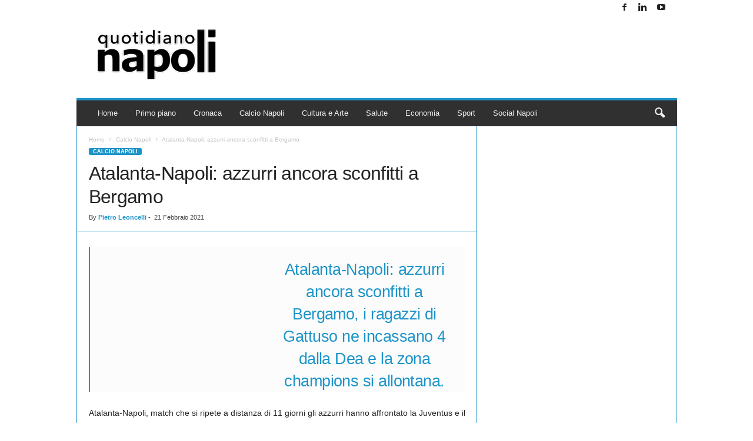

--- FILE ---
content_type: text/html; charset=UTF-8
request_url: https://www.quotidianonapoli.it/calcio-napoli/atalanta-napoli-azzurri-ancora-sconfitti-a-bergamo/
body_size: 132807
content:
<!doctype html >
<!--[if IE 8]><html class="ie8" lang="it-IT"> <![endif]-->
<!--[if IE 9]><html class="ie9" lang="it-IT"> <![endif]-->
<!--[if gt IE 8]><!--><html lang="it-IT"> <!--<![endif]--><head><script data-no-optimize="1">var litespeed_docref=sessionStorage.getItem("litespeed_docref");litespeed_docref&&(Object.defineProperty(document,"referrer",{get:function(){return litespeed_docref}}),sessionStorage.removeItem("litespeed_docref"));</script> <title>Atalanta-Napoli: azzurri ancora sconfitti a Bergamo - Quotidiano Napoli</title><meta charset="UTF-8" /><meta name="viewport" content="width=device-width, initial-scale=1.0"><link rel="pingback" href="https://www.quotidianonapoli.it/xmlrpc.php" /><meta name='robots' content='index, follow, max-image-preview:large, max-snippet:-1, max-video-preview:-1' /><meta name="description" content="Atalanta-Napoli: azzurri ancora sconfitti a Bergamo, i ragazzi di Gattuso ne incassano 4 dalla Dea e la zona champions si allontana." /><link rel="canonical" href="https://www.quotidianonapoli.it/calcio-napoli/atalanta-napoli-azzurri-ancora-sconfitti-a-bergamo/" /><meta property="og:locale" content="it_IT" /><meta property="og:type" content="article" /><meta property="og:title" content="Atalanta-Napoli: azzurri ancora sconfitti a Bergamo - Quotidiano Napoli" /><meta property="og:description" content="Atalanta-Napoli: azzurri ancora sconfitti a Bergamo, i ragazzi di Gattuso ne incassano 4 dalla Dea e la zona champions si allontana." /><meta property="og:url" content="https://www.quotidianonapoli.it/calcio-napoli/atalanta-napoli-azzurri-ancora-sconfitti-a-bergamo/" /><meta property="og:site_name" content="Quotidiano Napoli" /><meta property="article:published_time" content="2021-02-21T19:51:32+00:00" /><meta property="article:modified_time" content="2021-02-27T11:15:59+00:00" /><meta property="og:image" content="https://www.quotidianonapoli.it/wp-content/uploads/2021/02/Ata-Nap-69-gattuso.jpg" /><meta property="og:image:width" content="960" /><meta property="og:image:height" content="640" /><meta property="og:image:type" content="image/jpeg" /><meta name="author" content="Pietro Leoncelli" /> <script type="application/ld+json" class="yoast-schema-graph">{"@context":"https://schema.org","@graph":[{"@type":"Article","@id":"https://www.quotidianonapoli.it/calcio-napoli/atalanta-napoli-azzurri-ancora-sconfitti-a-bergamo/#article","isPartOf":{"@id":"https://www.quotidianonapoli.it/calcio-napoli/atalanta-napoli-azzurri-ancora-sconfitti-a-bergamo/"},"author":{"name":"Pietro Leoncelli","@id":"https://www.quotidianonapoli.it/#/schema/person/7828a14d6856ada93fac6417014b81b0"},"headline":"Atalanta-Napoli: azzurri ancora sconfitti a Bergamo","datePublished":"2021-02-21T19:51:32+00:00","dateModified":"2021-02-27T11:15:59+00:00","mainEntityOfPage":{"@id":"https://www.quotidianonapoli.it/calcio-napoli/atalanta-napoli-azzurri-ancora-sconfitti-a-bergamo/"},"wordCount":871,"image":{"@id":"https://www.quotidianonapoli.it/calcio-napoli/atalanta-napoli-azzurri-ancora-sconfitti-a-bergamo/#primaryimage"},"thumbnailUrl":"https://www.quotidianonapoli.it/wp-content/uploads/2021/02/Ata-Nap-69-gattuso.jpg","keywords":["campionato serie a","SSC Napoli"],"articleSection":["Calcio Napoli"],"inLanguage":"it-IT"},{"@type":"WebPage","@id":"https://www.quotidianonapoli.it/calcio-napoli/atalanta-napoli-azzurri-ancora-sconfitti-a-bergamo/","url":"https://www.quotidianonapoli.it/calcio-napoli/atalanta-napoli-azzurri-ancora-sconfitti-a-bergamo/","name":"Atalanta-Napoli: azzurri ancora sconfitti a Bergamo - Quotidiano Napoli","isPartOf":{"@id":"https://www.quotidianonapoli.it/#website"},"primaryImageOfPage":{"@id":"https://www.quotidianonapoli.it/calcio-napoli/atalanta-napoli-azzurri-ancora-sconfitti-a-bergamo/#primaryimage"},"image":{"@id":"https://www.quotidianonapoli.it/calcio-napoli/atalanta-napoli-azzurri-ancora-sconfitti-a-bergamo/#primaryimage"},"thumbnailUrl":"https://www.quotidianonapoli.it/wp-content/uploads/2021/02/Ata-Nap-69-gattuso.jpg","datePublished":"2021-02-21T19:51:32+00:00","dateModified":"2021-02-27T11:15:59+00:00","author":{"@id":"https://www.quotidianonapoli.it/#/schema/person/7828a14d6856ada93fac6417014b81b0"},"description":"Atalanta-Napoli: azzurri ancora sconfitti a Bergamo, i ragazzi di Gattuso ne incassano 4 dalla Dea e la zona champions si allontana.","breadcrumb":{"@id":"https://www.quotidianonapoli.it/calcio-napoli/atalanta-napoli-azzurri-ancora-sconfitti-a-bergamo/#breadcrumb"},"inLanguage":"it-IT","potentialAction":[{"@type":"ReadAction","target":["https://www.quotidianonapoli.it/calcio-napoli/atalanta-napoli-azzurri-ancora-sconfitti-a-bergamo/"]}]},{"@type":"ImageObject","inLanguage":"it-IT","@id":"https://www.quotidianonapoli.it/calcio-napoli/atalanta-napoli-azzurri-ancora-sconfitti-a-bergamo/#primaryimage","url":"https://www.quotidianonapoli.it/wp-content/uploads/2021/02/Ata-Nap-69-gattuso.jpg","contentUrl":"https://www.quotidianonapoli.it/wp-content/uploads/2021/02/Ata-Nap-69-gattuso.jpg","width":960,"height":640},{"@type":"BreadcrumbList","@id":"https://www.quotidianonapoli.it/calcio-napoli/atalanta-napoli-azzurri-ancora-sconfitti-a-bergamo/#breadcrumb","itemListElement":[{"@type":"ListItem","position":1,"name":"Home","item":"https://www.quotidianonapoli.it/"},{"@type":"ListItem","position":2,"name":"Atalanta-Napoli: azzurri ancora sconfitti a Bergamo"}]},{"@type":"WebSite","@id":"https://www.quotidianonapoli.it/#website","url":"https://www.quotidianonapoli.it/","name":"Quotidiano Napoli online","description":"Cronaca, Finanza, Salute, Calcio Napoli, Social Napoli - Quotidiano online","alternateName":"Quotidiano Napoli online","potentialAction":[{"@type":"SearchAction","target":{"@type":"EntryPoint","urlTemplate":"https://www.quotidianonapoli.it/?s={search_term_string}"},"query-input":{"@type":"PropertyValueSpecification","valueRequired":true,"valueName":"search_term_string"}}],"inLanguage":"it-IT"},{"@type":"Person","@id":"https://www.quotidianonapoli.it/#/schema/person/7828a14d6856ada93fac6417014b81b0","name":"Pietro Leoncelli","description":"Fotografo e videografo, giornalista pubblicista, ha collaborato alla realizzazione di alcuni servizi di inchiesta per il programma televisivo “Le Iene”, ha condotto la trasmissione televisiva “Zona Napoli” in diretta su “Stereo 5 tv” ed è opinionista per vari programmi televisivi e radiofonici."}]}</script> <link rel='dns-prefetch' href='//static.addtoany.com' /><link rel="alternate" type="application/rss+xml" title="Quotidiano Napoli &raquo; Feed" href="https://www.quotidianonapoli.it/feed/" /><link rel="alternate" type="application/rss+xml" title="Quotidiano Napoli &raquo; Feed dei commenti" href="https://www.quotidianonapoli.it/comments/feed/" /><link rel="alternate" title="oEmbed (JSON)" type="application/json+oembed" href="https://www.quotidianonapoli.it/wp-json/oembed/1.0/embed?url=https%3A%2F%2Fwww.quotidianonapoli.it%2Fcalcio-napoli%2Fatalanta-napoli-azzurri-ancora-sconfitti-a-bergamo%2F" /><link rel="alternate" title="oEmbed (XML)" type="text/xml+oembed" href="https://www.quotidianonapoli.it/wp-json/oembed/1.0/embed?url=https%3A%2F%2Fwww.quotidianonapoli.it%2Fcalcio-napoli%2Fatalanta-napoli-azzurri-ancora-sconfitti-a-bergamo%2F&#038;format=xml" /><style id='wp-img-auto-sizes-contain-inline-css' type='text/css'>img:is([sizes=auto i],[sizes^="auto," i]){contain-intrinsic-size:3000px 1500px}
/*# sourceURL=wp-img-auto-sizes-contain-inline-css */</style><style id="litespeed-ccss">ul{box-sizing:border-box}:root{--wp--preset--font-size--normal:16px;--wp--preset--font-size--huge:42px}:root{--wp--preset--aspect-ratio--square:1;--wp--preset--aspect-ratio--4-3:4/3;--wp--preset--aspect-ratio--3-4:3/4;--wp--preset--aspect-ratio--3-2:3/2;--wp--preset--aspect-ratio--2-3:2/3;--wp--preset--aspect-ratio--16-9:16/9;--wp--preset--aspect-ratio--9-16:9/16;--wp--preset--color--black:#000000;--wp--preset--color--cyan-bluish-gray:#abb8c3;--wp--preset--color--white:#ffffff;--wp--preset--color--pale-pink:#f78da7;--wp--preset--color--vivid-red:#cf2e2e;--wp--preset--color--luminous-vivid-orange:#ff6900;--wp--preset--color--luminous-vivid-amber:#fcb900;--wp--preset--color--light-green-cyan:#7bdcb5;--wp--preset--color--vivid-green-cyan:#00d084;--wp--preset--color--pale-cyan-blue:#8ed1fc;--wp--preset--color--vivid-cyan-blue:#0693e3;--wp--preset--color--vivid-purple:#9b51e0;--wp--preset--gradient--vivid-cyan-blue-to-vivid-purple:linear-gradient(135deg,rgba(6,147,227,1) 0%,rgb(155,81,224) 100%);--wp--preset--gradient--light-green-cyan-to-vivid-green-cyan:linear-gradient(135deg,rgb(122,220,180) 0%,rgb(0,208,130) 100%);--wp--preset--gradient--luminous-vivid-amber-to-luminous-vivid-orange:linear-gradient(135deg,rgba(252,185,0,1) 0%,rgba(255,105,0,1) 100%);--wp--preset--gradient--luminous-vivid-orange-to-vivid-red:linear-gradient(135deg,rgba(255,105,0,1) 0%,rgb(207,46,46) 100%);--wp--preset--gradient--very-light-gray-to-cyan-bluish-gray:linear-gradient(135deg,rgb(238,238,238) 0%,rgb(169,184,195) 100%);--wp--preset--gradient--cool-to-warm-spectrum:linear-gradient(135deg,rgb(74,234,220) 0%,rgb(151,120,209) 20%,rgb(207,42,186) 40%,rgb(238,44,130) 60%,rgb(251,105,98) 80%,rgb(254,248,76) 100%);--wp--preset--gradient--blush-light-purple:linear-gradient(135deg,rgb(255,206,236) 0%,rgb(152,150,240) 100%);--wp--preset--gradient--blush-bordeaux:linear-gradient(135deg,rgb(254,205,165) 0%,rgb(254,45,45) 50%,rgb(107,0,62) 100%);--wp--preset--gradient--luminous-dusk:linear-gradient(135deg,rgb(255,203,112) 0%,rgb(199,81,192) 50%,rgb(65,88,208) 100%);--wp--preset--gradient--pale-ocean:linear-gradient(135deg,rgb(255,245,203) 0%,rgb(182,227,212) 50%,rgb(51,167,181) 100%);--wp--preset--gradient--electric-grass:linear-gradient(135deg,rgb(202,248,128) 0%,rgb(113,206,126) 100%);--wp--preset--gradient--midnight:linear-gradient(135deg,rgb(2,3,129) 0%,rgb(40,116,252) 100%);--wp--preset--font-size--small:10px;--wp--preset--font-size--medium:20px;--wp--preset--font-size--large:30px;--wp--preset--font-size--x-large:42px;--wp--preset--font-size--regular:14px;--wp--preset--font-size--larger:48px;--wp--preset--spacing--20:0.44rem;--wp--preset--spacing--30:0.67rem;--wp--preset--spacing--40:1rem;--wp--preset--spacing--50:1.5rem;--wp--preset--spacing--60:2.25rem;--wp--preset--spacing--70:3.38rem;--wp--preset--spacing--80:5.06rem;--wp--preset--shadow--natural:6px 6px 9px rgba(0, 0, 0, 0.2);--wp--preset--shadow--deep:12px 12px 50px rgba(0, 0, 0, 0.4);--wp--preset--shadow--sharp:6px 6px 0px rgba(0, 0, 0, 0.2);--wp--preset--shadow--outlined:6px 6px 0px -3px rgba(255, 255, 255, 1), 6px 6px rgba(0, 0, 0, 1);--wp--preset--shadow--crisp:6px 6px 0px rgba(0, 0, 0, 1)}body{visibility:visible!important}html{font-family:sans-serif;-ms-text-size-adjust:100%;-webkit-text-size-adjust:100%}body{margin:0}article,aside,header{display:block}a{background:#fff0}strong{font-weight:700}h1{font-size:2em;margin:.67em 0}img{border:0;display:block}input{color:inherit;font:inherit;margin:0}input[type="submit"]{-webkit-appearance:button}input::-moz-focus-inner{border:0;padding:0}input{line-height:normal}.td-container-border:after{position:absolute;bottom:0;right:0;display:block;content:"";height:100%;width:1px;box-sizing:border-box;-moz-box-sizing:border-box;-webkit-box-sizing:border-box;background-color:#e6e6e6;z-index:-1}.td-ss-main-sidebar{-webkit-backface-visibility:hidden;z-index:1}.td-container{width:1021px;margin-right:auto;margin-left:auto;border-bottom:1px solid #e6e6e6;background-color:#fff;position:relative;clear:both;z-index:1}.td-pb-row{width:100%;*zoom:1;margin-bottom:0;margin-left:0}.td-pb-row:before,.td-pb-row:after{display:table;content:""}.td-pb-row:after{clear:both}.td-pb-row{position:relative}.td-container-border:before{content:"";position:absolute;background-color:#e6e6e6;top:0;width:1px;height:100%;display:block;left:0}@media (max-width:767px){.td-container-border:before{display:none}}.td-main-content{position:relative}.td-main-content:before{content:"";position:absolute;background-color:#e6e6e6;top:0;width:1px;height:100%;display:block;right:-1px}@media (max-width:767px){.td-main-content:before{display:none}}.td-main-sidebar:before{content:"";position:absolute;background-color:#e6e6e6;top:0;width:1px;height:100%;display:block;right:-1px}@media (max-width:767px){.td-main-sidebar:before{display:none}}@media (min-width:768px) and (max-width:1023px){.td-main-sidebar:before{right:0}}.td-pb-row [class*="td-pb-span"]{display:block;min-height:1px;float:left;margin-left:0;border-left:1px solid #e6e6e6}.td-pb-span4{width:340px;position:relative}.td-pb-span8{width:680px}.td-pb-padding-side{padding:0 19px 0 20px}@media (min-width:768px) and (max-width:1023px){.td-pb-padding-side{padding:0 17px}}@media (max-width:767px){.td-pb-padding-side{padding:0 10px}}p{margin-top:0}.wpb_button{display:inline-block;font-family:open sans,arial,sans-serif;font-weight:600;line-height:24px;text-shadow:none;margin-bottom:20px!important;margin-left:20px;margin-right:20px;border:none}@media (min-width:768px) and (max-width:1023px){.td-container{width:756px}.td-pb-span4{width:252px}.td-pb-span8{width:504px}}@media (max-width:767px){.td-container{width:100%}.td-pb-row{width:100%!important}.td-pb-row .td-pb-span4,.td-pb-row .td-pb-span8{float:none;width:100%!important;margin-bottom:0!important;padding-bottom:0;border-left:none}.td-container-border:after{display:none}}.td-header-container{width:1021px;margin-right:auto;margin-left:auto;position:relative}@media (min-width:768px) and (max-width:1023px){.td-header-container{width:756px}}@media (max-width:767px){.td-header-container{width:100%}}.td-header-main-menu{background-color:#222;position:relative;z-index:3}@media (max-width:767px){.td-header-main-menu{height:53px}}.td-header-menu-wrap{min-height:44px}@media (max-width:767px){.td-header-menu-wrap{min-height:53px}}.td-header-row{width:100%;*zoom:1}.td-header-row:before,.td-header-row:after{display:table;content:""}.td-header-row:after{clear:both}.td-header-row [class*="td-header-sp"]{display:block;min-height:1px;float:left}.td-header-border:before{content:"";background-color:#4db2ec;display:block;height:4px}@media (max-width:767px){.td-header-border:before{display:none}}.td-visual-hidden{border:0;width:1px;height:1px;margin:-1px;overflow:hidden;padding:0;position:absolute}.td-header-container{clear:both}.td-header-sp-logo{width:272px;position:relative;margin-bottom:8px;margin-top:8px}@media (min-width:768px) and (max-width:1023px){.td-header-sp-logo{width:248px}}@media (max-width:767px){.td-header-sp-logo{margin-bottom:0}}.td-header-sp-logo a{height:114px;display:block}@media (min-width:768px) and (max-width:1023px){.td-header-sp-logo a{height:90px}}.sf-menu,.sf-menu ul,.sf-menu li{margin:0;padding:0;list-style:none}.sf-menu{margin-left:21px;margin-right:38px}@media (min-width:768px) and (max-width:1023px){.sf-menu{margin-left:17px}}@media (max-width:767px){.sf-menu{display:none}}.sf-menu ul{position:absolute;top:-999em}.sf-menu ul li{width:100%}.sf-menu li{float:left;position:relative}.sf-menu .td-menu-item>a{display:block;position:relative}.sf-menu li ul{left:-9px;z-index:99}@media (min-width:768px) and (max-width:1023px){.sf-menu li ul{left:-14px}}.sf-menu ul{visibility:hidden}.sf-menu>li>a{padding:0 15px 0 15px;line-height:44px;font-size:14px;color:#fff;font-weight:700;font-family:"Open Sans",arial,sans-serif;text-transform:uppercase;-webkit-backface-visibility:hidden}@media (min-width:768px) and (max-width:1023px){.sf-menu>li>a{font-size:11px;padding:0 10px 0 10px}}#td-header-menu{min-height:44px}.td-normal-menu ul{box-shadow:1px 1px 4px rgb(0 0 0/.15)}.sf-menu ul{font-family:"Open Sans",arial,sans-serif;background:#fff}.sf-menu ul .td-menu-item>a{padding:7px 32px 8px 24px;font-size:12px;color:#111;line-height:21px}.sf-menu ul li:first-child>a{margin-top:11px}.sf-menu ul li:last-child>a{margin-bottom:10px}.sf-menu .sub-menu{-webkit-backface-visibility:hidden}@media (max-width:767px){.td-search-wrapper{position:absolute;right:0;top:50%}}.header-search-wrap .header-search{z-index:2}.header-search-wrap #td-header-search-button{display:block;position:relative}@media (max-width:767px){.header-search-wrap #td-header-search-button{display:none}}.header-search-wrap #td-header-search-button-mob{display:none;position:relative}@media (max-width:767px){.header-search-wrap #td-header-search-button-mob{display:block;right:9px}}.header-search-wrap .td-icon-search{display:inline-block;font-size:19px;color:#fff;padding-top:11px;padding-left:14px;height:44px;width:44px}@media (max-width:767px){.header-search-wrap .td-icon-search{font-size:27px;padding-top:8px}}.header-search-wrap .td-drop-down-search{position:absolute;padding:0;top:100%;border-radius:0;border-width:0 1px 1px 1px;border-style:solid;border-color:#e6e6e6;z-index:98;display:none;right:0;width:341px;background:#fff}@media (max-width:767px){.header-search-wrap .td-drop-down-search{right:-1px}}@media (max-width:400px){.header-search-wrap .td-drop-down-search{width:101%}}.header-search-wrap .td-drop-down-search .btn{position:absolute;border-radius:0 3px 3px 0;height:32px;line-height:17px;padding:7px 15px 8px;text-shadow:none;vertical-align:top;right:0}@media (max-width:767px){.header-search-wrap .td-drop-down-search .btn{line-height:17px}}.header-search-wrap .td-drop-down-search:before{position:absolute;top:-6px;right:24px;display:block;content:"";width:0;height:0;border-style:solid;border-width:0 5.5px 6px 5.5px;border-color:#fff0 #fff0 #fff #fff0;box-sizing:border-box;-moz-box-sizing:border-box;-webkit-box-sizing:border-box}@media (max-width:767px){.header-search-wrap .td-drop-down-search:before{right:23px}}.header-search-wrap .td-drop-down-search #td-header-search{background-color:#ffffff!important;width:95%;height:32px;margin:0;border-right:0;line-height:17px}.header-search-wrap .td-drop-down-search .td-search-form{margin:21px 20px 20px 21px}.td-header-border #td-top-search{margin-top:-20px}@media (max-width:767px){.td-header-border #td-top-search{margin-top:-22px}}#td-top-search{position:absolute;right:8px;top:50%;margin-top:-22px}@media (max-width:767px){#td-top-search{right:0;position:relative}}@media (min-width:1024px) and (max-width:1041px){#td-outer-wrap{overflow:hidden}}@media (max-width:767px){#td-outer-wrap{-webkit-transform-origin:50% 200px 0;transform-origin:50% 200px 0}}#td-top-mobile-toggle{display:none;top:0;left:0;z-index:1}@media (max-width:767px){#td-top-mobile-toggle{display:inline-block;position:relative}}#td-top-mobile-toggle i{font-size:26px;line-height:55px;padding-left:13px;display:inline-table;vertical-align:middle;color:#fff}.td-menu-background,.td-search-background{position:fixed;top:0;display:block;width:100%;height:113%;z-index:9999;visibility:hidden;overflow:hidden;background-color:#fff}.td-menu-background:before,.td-search-background:before{content:"";position:absolute;display:block;width:104%;height:100%;background:#68bfb2;background:-moz-linear-gradient(45deg,#68bfb2 0%,#717bc3 100%);background:-webkit-gradient(left bottom,right top,color-stop(0%,#68bfb2),color-stop(100%,#717bc3));background:-webkit-linear-gradient(45deg,#68bfb2 0%,#717bc3 100%);background:-o-linear-gradient(45deg,#68bfb2 0%,#717bc3 100%);background:-ms-linear-gradient(45deg,#68bfb2 0%,#717bc3 100%);background:linear-gradient(45deg,#68bfb2 0%,#717bc3 100%);z-index:10;right:-4px}.td-menu-background:after,.td-search-background:after{content:"";position:absolute;display:block;width:100%;height:100%;background-repeat:no-repeat;background-size:cover;background-position:center top;z-index:-10}.td-menu-background{transform:translate3d(-100%,0,0);-webkit-transform:translate3d(-100%,0,0)}.td-menu-background:after{transform:translate3d(14%,0,0);-webkit-transform:translate3d(14%,0,0)}.td-search-background{transform:translate3d(100%,0,0);-webkit-transform:translate3d(100%,0,0)}.td-search-background:after{transform:translate3d(-14%,0,0);-webkit-transform:translate3d(-14%,0,0)}#td-mobile-nav{position:fixed;width:100%;z-index:9999;transform:translate3d(-99%,0,0);-webkit-transform:translate3d(-99%,0,0);left:-1%;font-family:-apple-system,".SFNSText-Regular","San Francisco","Roboto","Segoe UI","Helvetica Neue","Lucida Grande",sans-serif}#td-mobile-nav{overflow:hidden}#td-mobile-nav .td-menu-socials{padding:0 65px 0 20px;overflow:hidden;height:60px}#td-mobile-nav .td-social-icon-wrap{margin:20px 5px 0 0;display:inline-block}#td-mobile-nav .td-social-icon-wrap i{border:none;background-color:#fff0;font-size:14px;width:40px;height:40px;line-height:38px;color:#fff}.td-mobile-close{position:absolute;right:1px;top:0;z-index:1000}.td-mobile-close .td-icon-close-mobile{height:70px;width:70px;line-height:70px;font-size:21px;color:#fff;top:4px;position:relative;text-align:center;display:inline-block}.td-mobile-content{padding:20px 20px 0}.td-mobile-container{padding-bottom:20px;position:relative}.td-mobile-container i{line-height:1;text-align:center;display:inline-block}.td-mobile-content ul{list-style:none;margin:0;padding:0}.td-mobile-content li{float:none;margin-left:0;-webkit-touch-callout:none}.td-mobile-content li a{display:block;line-height:21px;font-size:20px;color:#fff;margin-left:0;padding:12px 30px 12px 12px;font-weight:700;letter-spacing:.01em}@media (max-width:320px){.td-mobile-content li a{font-size:20px}}.td-mobile-content .td-icon-menu-right{display:none;position:absolute;top:11px;right:-4px;z-index:1000;font-size:14px;padding:6px 12px;float:right;color:#fff;line-height:1;text-align:center;-webkit-transform-origin:50% 48%0;-moz-transform-origin:50% 48%0;-o-transform-origin:50% 48%0;transform-origin:50% 48%0;transform:rotate(-90deg);-webkit-transform:rotate(-90deg)}.td-mobile-content .td-icon-menu-right:before{content:""}.td-mobile-content .sub-menu{max-height:0;overflow:hidden;opacity:0}.td-mobile-content .sub-menu a{padding:9px 26px 9px 36px!important;line-height:19px;font-size:15px;font-weight:400}.td-mobile-content .menu-item-has-children a{width:100%;z-index:1}.td-mobile-container{opacity:1}.td-search-wrap-mob{padding:0;position:absolute;width:100%;height:auto;top:0;text-align:center;z-index:9999;visibility:hidden;color:#fff;font-family:-apple-system,".SFNSText-Regular","San Francisco","Roboto","Segoe UI","Helvetica Neue","Lucida Grande",sans-serif}.td-search-wrap-mob .td-drop-down-search{opacity:0;visibility:hidden;-webkit-backface-visibility:hidden;position:relative}.td-search-wrap-mob #td-header-search-mob{color:#fff;font-weight:700;font-size:26px;height:40px;line-height:36px;border:0;background:#fff0;outline:0;margin:8px 0;padding:0;text-align:center}.td-search-wrap-mob .td-search-input{margin:0 5%;position:relative}.td-search-wrap-mob .td-search-input span{opacity:.8;font-size:12px}.td-search-wrap-mob .td-search-input:before,.td-search-wrap-mob .td-search-input:after{content:"";position:absolute;display:block;width:100%;height:1px;background-color:#fff;bottom:0;left:0;opacity:.2}.td-search-wrap-mob .td-search-input:after{opacity:.8;transform:scaleX(0);-webkit-transform:scaleX(0)}.td-search-wrap-mob .td-search-form{margin-bottom:30px}.td-search-wrap-mob i{line-height:1;text-align:center;display:inline-block}.td-search-close{text-align:right;z-index:1000}.td-search-close .td-icon-close-mobile{height:70px;width:70px;line-height:70px;font-size:21px;color:#fff;position:relative;top:4px;right:0;display:inline-block;text-align:center}body,p{font-family:Verdana,Geneva,sans-serif;font-size:13px;line-height:21px;color:#222;overflow-wrap:break-word;word-wrap:break-word}p{margin-bottom:21px}a{color:#4db2ec;text-decoration:none!important}ins{background:#fff;text-decoration:none}ul{padding:0;list-style-position:inside}ul li{line-height:24px}.td-post-content{font-size:14px;line-height:24px}.td-post-content p{font-size:14px;line-height:24px;margin-bottom:24px}h1{font-family:"Open Sans",arial,sans-serif;color:#222;font-weight:400;margin:6px 0 6px 0}h1{font-size:32px;line-height:40px;margin-top:33px;margin-bottom:23px;letter-spacing:-.02em}.td-post-content img{margin-bottom:21px}.post{font-family:Verdana,Geneva,sans-serif;font-size:12px;line-height:21px;color:#444}input[type=submit]{font-family:"Open Sans",arial,sans-serif;font-size:11px;font-weight:600;line-height:16px;background-color:#222;border-radius:3px;color:#fff;border:none;padding:7px 12px}input[type=text]{font-family:Verdana,Geneva,sans-serif;font-size:12px;line-height:21px;color:#444;border:1px solid #e6e6e6;width:100%;max-width:100%;height:34px;padding:3px 9px 3px 9px}*{-webkit-box-sizing:border-box;box-sizing:border-box}*:before,*:after{-webkit-box-sizing:border-box;box-sizing:border-box}img{max-width:100%;width:auto;height:auto}.td-ss-main-content{position:relative}.td-post-header{padding-top:20px}@media (min-width:768px) and (max-width:1023px){.td-post-header{padding-top:17px}}@media (max-width:767px){.td-post-header{padding-top:15px}}.entry-crumbs{font-family:"Open Sans",arial,sans-serif;font-size:10px;line-height:15px;color:#c3c3c3;position:relative;top:-5px}.entry-crumbs a{color:#c3c3c3}.entry-crumbs .td-bread-sep{font-size:8px;margin:0 5px 0 5px}.td-category{margin:0;padding:0;list-style:none;font-family:"Open Sans",arial,sans-serif;font-size:9px;font-weight:700;text-transform:uppercase;line-height:15px}.td-category li{display:inline-block;line-height:15px;margin:0 5px 3px 0}.td-category a{color:#fff;background-color:#4db2ec;padding:1px 7px;border-radius:3px;white-space:nowrap}.post p{line-height:1.72}@media (max-width:767px){.post p{padding-left:0!important;padding-right:0!important}}.post header h1{font-family:"Open Sans",arial,sans-serif;font-weight:400;font-size:32px;line-height:40px;color:#222;margin:6px 0 7px 0;word-wrap:break-word}@media (max-width:767px){.post header h1{font-size:28px;line-height:36px}}.meta-info{font-family:"Open Sans",arial,sans-serif;font-size:11px;color:#444;line-height:16px;margin-bottom:15px}@media (min-width:768px) and (max-width:1023px){.meta-info{margin-bottom:12px}}@media (max-width:767px){.meta-info{margin-bottom:10px}}.td-post-author-name{display:inline-block;margin-right:3px}.td-post-author-name a{color:#222;font-weight:700}.td-post-author-name div{display:inline}.td-post-date{display:inline-block;margin-right:3px}.td-post-content{padding-top:20px;border-top:1px solid #e6e6e6}@media (min-width:768px) and (max-width:1023px){.td-post-content{padding-top:17px}}@media (max-width:767px){.td-post-content{padding-top:10px}}.td-author-name{font-family:"Open Sans",arial,sans-serif;font-size:15px;line-height:21px;font-weight:700;margin:6px 0 8px 0}@media (max-width:767px){.td-author-name{margin:0 0 4px 0}}.td-author-name a{color:#222}[class^="td-icon-"]:before,[class*=" td-icon-"]:before{font-family:"newsmag";font-style:normal;font-weight:400;speak:none;display:inline-block;text-decoration:inherit;text-align:center;font-variant:normal;text-transform:none;line-height:1;-webkit-font-smoothing:antialiased;-moz-osx-font-smoothing:grayscale}.td-icon-menu-right:before{content:""}.td-icon-menu-up:before{content:""}.td-icon-youtube:before{content:""}.td-icon-right:before{content:""}.td-icon-facebook:before{content:""}.td-icon-search:before{content:""}.td-icon-linkedin:before{content:""}.td-icon-mobile:before{content:""}.td-icon-close-mobile:before{content:""}.widget{padding:0 19px 0 20px;margin-bottom:13px}@media (min-width:768px) and (max-width:1023px){.widget{padding:0 17px 0 17px}}@media (max-width:767px){.widget{padding:0 10px 0 10px}}.widget_text{margin-bottom:16px}.a2a_kit a:empty{display:none}.addtoany_list a{border:0;box-shadow:none;display:inline-block;font-size:16px;padding:0 4px;vertical-align:middle}.addtoany_list.a2a_kit_size_32 a{font-size:32px}.wpb_button{margin-bottom:35px}.wpb_button{background-color:#f7f7f7;border:1px solid;border-color:#ccc #ccc #b3b3b3;border-radius:2px;box-shadow:none;color:#333;display:inline-block;font-size:13px;line-height:18px;margin-bottom:0;margin-top:0;padding:4px 10px;text-align:center;text-shadow:0 1px 1px #ffffffbf;vertical-align:middle}.wpb_btn-inverse{color:#fff;text-shadow:0-1px 0#00000040}.wpb_button{border-color:#0000001a}.wpb_btn-inverse{background-color:#555}input[type=submit].wpb_button::-moz-focus-inner{border:0;padding:0}.wpb_button{margin-bottom:0}.td-main-sidebar{z-index:1}body .td-header-row .td-header-sp-rec{min-height:0}.td-main-menu-logo{display:none;float:left;height:44px}@media (max-width:767px){.td-main-menu-logo{display:block;float:none;height:auto!important}}.td-main-menu-logo a{line-height:44px}.td-main-menu-logo img{max-height:44px;margin:0 21px;position:relative;vertical-align:middle;display:inline-block;padding-top:3px;padding-bottom:3px;width:auto}@media (min-width:768px) and (max-width:1023px){.td-main-menu-logo img{margin:0 17px}}@media (max-width:767px){.td-main-menu-logo img{margin:auto;bottom:0;top:0;left:0;right:0;position:absolute;max-height:45px!important}}@media (max-width:767px){.td-header-sp-logo{display:none!important}}.td-header-sp-logo img{bottom:0;max-height:90px;left:0;margin:auto;position:absolute;right:0;top:0;width:auto}@media (min-width:768px) and (max-width:1023px){.td-header-sp-logo img{max-height:70px}}.td-header-sp-rec{float:right;margin-bottom:8px;margin-top:8px;width:728px;position:relative}@media (min-width:768px) and (max-width:1023px){.td-header-sp-rec{width:508px}}@media (max-width:767px){.td-header-sp-rec{margin-bottom:0;margin-top:0;width:100%;float:none;min-height:0!important}}@media (min-width:1024px) and (max-height:768px){.td-header-sp-rec{margin-right:7px}}.td-header-sp-rec .td-header-ad-wrap{height:114px;display:block}@media (min-width:768px) and (max-width:1023px){.td-header-sp-rec .td-header-ad-wrap{height:90px}}@media (max-width:767px){.td-header-sp-rec .td-header-ad-wrap{height:auto;margin-left:auto;margin-right:auto;display:table}}.td-logo-in-header .td-sticky-mobile.td-mobile-logo{display:block}.td-logo-in-header .td-sticky-mobile.td-header-logo{display:none}.td-header-style-1 .td-header-top-menu{position:relative;top:10px}.td-header-style-1 .td-header-sp-rec{float:right}@media (max-width:767px){.td-header-style-1 .td-header-sp-rec{float:none}}@media (max-height:768px){.td-header-top-menu{padding:0 16px}}@media (max-width:767px){.td-header-top-menu{display:none}}.td-top-bar-container{display:inline-block;width:100%;float:left}.td-header-sp-top-menu{position:relative;padding-left:0}.td-header-sp-top-widget{line-height:29px;text-align:right;position:relative;right:0}.td-header-sp-top-widget .td-social-icon-wrap>a{margin:0 3px 0 0;display:inline-block}.td-social-icon-wrap i{text-align:center;font-size:14px;width:24px;color:#222;display:inline-block}.top-bar-style-1 .td-header-sp-top-widget{float:right}.header-search-wrap .header-search{z-index:2}.header-search-wrap #td-header-search-button{display:block;position:relative}@media (max-width:767px){.header-search-wrap #td-header-search-button{display:none}}.header-search-wrap #td-header-search-button-mob{display:none;position:relative}@media (max-width:767px){.header-search-wrap #td-header-search-button-mob{display:block;right:9px}}.header-search-wrap .td-drop-down-search{position:absolute;padding:0;top:100%;border-radius:0;border-width:0 1px 1px 1px;border-style:solid;border-color:#e6e6e6;z-index:98;display:none;right:0;width:341px;background:#fff}@media (max-width:767px){.header-search-wrap .td-drop-down-search{right:-1px}}@media (max-width:400px){.header-search-wrap .td-drop-down-search{width:101%}}.header-search-wrap .td-drop-down-search .btn{position:absolute;border-radius:0 3px 3px 0;height:32px;line-height:17px;padding:7px 15px 8px;text-shadow:none;vertical-align:top;right:0}@media (max-width:767px){.header-search-wrap .td-drop-down-search .btn{line-height:17px}}.header-search-wrap .td-drop-down-search:before{position:absolute;top:-6px;right:24px;display:block;content:"";width:0;height:0;border-style:solid;border-width:0 5.5px 6px 5.5px;border-color:#fff0 #fff0 #fff #fff0;box-sizing:border-box;-moz-box-sizing:border-box;-webkit-box-sizing:border-box}@media (max-width:767px){.header-search-wrap .td-drop-down-search:before{right:23px}}.header-search-wrap .td-drop-down-search #td-header-search{background-color:#ffffff!important;width:95%;height:32px;margin:0;border-right:0;line-height:17px}.header-search-wrap .td-drop-down-search .td-search-form{margin:21px 20px 20px 21px}.td-header-border #td-top-search{margin-top:-20px}@media (max-width:767px){.td-header-border #td-top-search{margin-top:-22px}}.td-search-wrap-mob{padding:0;position:absolute;width:100%;height:auto;top:0;text-align:center;z-index:9999;visibility:hidden;color:#fff;font-family:-apple-system,".SFNSText-Regular","San Francisco","Roboto","Segoe UI","Helvetica Neue","Lucida Grande",sans-serif}.td-search-wrap-mob .td-drop-down-search{opacity:0;visibility:hidden;-webkit-backface-visibility:hidden;position:relative}.td-search-wrap-mob #td-header-search-mob{color:#fff;font-weight:700;font-size:26px;height:40px;line-height:36px;border:0;background:#fff0;outline:0;margin:8px 0;padding:0;text-align:center}.td-search-wrap-mob .td-search-input{margin:0 5%;position:relative}.td-search-wrap-mob .td-search-input span{opacity:.8;font-size:12px}.td-search-wrap-mob .td-search-input:before,.td-search-wrap-mob .td-search-input:after{content:"";position:absolute;display:block;width:100%;height:1px;background-color:#fff;bottom:0;left:0;opacity:.2}.td-search-wrap-mob .td-search-input:after{opacity:.8;transform:scaleX(0);-webkit-transform:scaleX(0)}.td-search-wrap-mob .td-search-form{margin-bottom:30px}.td-search-wrap-mob i{line-height:1;text-align:center;display:inline-block}.td-search-close{text-align:right;z-index:1000}.td-search-close .td-icon-close-mobile{height:70px;width:70px;line-height:70px;font-size:21px;color:#fff;position:relative;top:4px;right:0;display:inline-block;text-align:center}.td-post-template-1 .td-post-content{border-top:1px solid #e6e6e6;padding-top:21px}@media (min-width:768px) and (max-width:1023px){.td-post-template-1 .td-post-content{padding-top:17px}}@media (max-width:767px){.td-post-template-1 .td-post-content{padding-top:15px}}.td-post-template-1 .td-featured-image-rec{float:left;width:300px;margin-right:21px}@media (max-width:767px){.td-post-template-1 .td-featured-image-rec{width:40%;margin-right:15px}}@media (min-width:768px) and (max-width:1023px){.td-post-template-1 .td-pb-span8 .td-featured-image-rec{width:250px;margin-right:17px}}@media (max-width:767px){.td-post-template-1 .post h1{font-size:28px;line-height:36px}}.wpb_button{display:inline-block;font-family:"Open Sans",arial,sans-serif;font-weight:600;line-height:24px;text-shadow:none;margin-bottom:20px!important;margin-left:20px;margin-right:20px;border:none}.td-pulldown-filter-list{display:none;position:absolute;top:8px;right:-1px;z-index:2;background-color:rgb(255 255 255/.95);-webkit-border-radius:3px;-webkit-border-top-right-radius:0;-moz-border-radius:3px;-moz-border-radius-topright:0;border-radius:3px;border-top-right-radius:0;padding:5px 0 7px 0;text-align:left}.td-pulldown-filter-list{-webkit-animation-duration:0.3s;animation-duration:0.3s}.td-scroll-up{-webkit-transform:translateZ(0);position:fixed;bottom:4px;right:5px;border-radius:3px;width:38px;height:38px}.td-scroll-up .td-icon-menu-up{position:relative;color:#fff;font-size:20px;display:block;text-align:center;width:38px;top:7px}body.td-animation-stack-type0 .post img{opacity:0}@media (min-width:768px){.td-newsmag-magazine .td-header-menu-wrap{margin-top:10px}}.td-header-border:before,.td-category a{background-color:#1d94c9}a{color:#1d94c9}.td-pb-row [class*="td-pb-span"],.td-post-content,.td-container,.td-post-template-1 .td-post-content{border-color:#1d94c9}.td-container-border:after,.td-container-border:before,.td-main-content:before,.td-main-sidebar:before{background-color:#1d94c9}.td-header-top-menu{background-color:#fff0}.td-header-style-1 .td-header-top-menu{padding:0 12px;top:0}.td-header-main-menu{background-color:#303030}.sf-menu>li>a,.header-search-wrap .td-icon-search,#td-top-mobile-toggle i{color:#efefef}.td-header-border:before{background-color:#1d94c9}.td-menu-background:before,.td-search-background:before{background:rgb(0 0 0/.61);background:-moz-linear-gradient(top,rgb(0 0 0/.61) 0%,rgb(0 0 0/.7) 100%);background:-webkit-gradient(left top,left bottom,color-stop(0%,rgb(0 0 0/.61)),color-stop(100%,rgb(0 0 0/.7)));background:-webkit-linear-gradient(top,rgb(0 0 0/.61) 0%,rgb(0 0 0/.7) 100%);background:-ms-linear-gradient(top,rgb(0 0 0/.61) 0%,rgb(0 0 0/.7) 100%);background:linear-gradient(to bottom,rgb(0 0 0/.61) 0%,rgb(0 0 0/.7) 100%)}header .td-post-author-name a{color:#1d94c9}.sf-menu>.td-menu-item>a{font-size:13px;font-weight:400;text-transform:none}.td-header-sp-top-widget{line-height:27px}</style><link rel="preload" data-asynced="1" data-optimized="2" as="style" onload="this.onload=null;this.rel='stylesheet'" href="https://www.quotidianonapoli.it/wp-content/litespeed/ucss/e0270957065bf0134efce582e84e29c5.css?ver=ac8d2" /><script data-optimized="1" type="litespeed/javascript" data-src="https://www.quotidianonapoli.it/wp-content/plugins/litespeed-cache/assets/js/css_async.min.js"></script> <style id='classic-theme-styles-inline-css' type='text/css'>/*! This file is auto-generated */
.wp-block-button__link{color:#fff;background-color:#32373c;border-radius:9999px;box-shadow:none;text-decoration:none;padding:calc(.667em + 2px) calc(1.333em + 2px);font-size:1.125em}.wp-block-file__button{background:#32373c;color:#fff;text-decoration:none}
/*# sourceURL=/wp-includes/css/classic-themes.min.css */</style><style id='filebird-block-filebird-gallery-style-inline-css' type='text/css'>ul.filebird-block-filebird-gallery{margin:auto!important;padding:0!important;width:100%}ul.filebird-block-filebird-gallery.layout-grid{display:grid;grid-gap:20px;align-items:stretch;grid-template-columns:repeat(var(--columns),1fr);justify-items:stretch}ul.filebird-block-filebird-gallery.layout-grid li img{border:1px solid #ccc;box-shadow:2px 2px 6px 0 rgba(0,0,0,.3);height:100%;max-width:100%;-o-object-fit:cover;object-fit:cover;width:100%}ul.filebird-block-filebird-gallery.layout-masonry{-moz-column-count:var(--columns);-moz-column-gap:var(--space);column-gap:var(--space);-moz-column-width:var(--min-width);columns:var(--min-width) var(--columns);display:block;overflow:auto}ul.filebird-block-filebird-gallery.layout-masonry li{margin-bottom:var(--space)}ul.filebird-block-filebird-gallery li{list-style:none}ul.filebird-block-filebird-gallery li figure{height:100%;margin:0;padding:0;position:relative;width:100%}ul.filebird-block-filebird-gallery li figure figcaption{background:linear-gradient(0deg,rgba(0,0,0,.7),rgba(0,0,0,.3) 70%,transparent);bottom:0;box-sizing:border-box;color:#fff;font-size:.8em;margin:0;max-height:100%;overflow:auto;padding:3em .77em .7em;position:absolute;text-align:center;width:100%;z-index:2}ul.filebird-block-filebird-gallery li figure figcaption a{color:inherit}

/*# sourceURL=https://www.quotidianonapoli.it/wp-content/plugins/filebird/blocks/filebird-gallery/build/style-index.css */</style><style id='global-styles-inline-css' type='text/css'>:root{--wp--preset--aspect-ratio--square: 1;--wp--preset--aspect-ratio--4-3: 4/3;--wp--preset--aspect-ratio--3-4: 3/4;--wp--preset--aspect-ratio--3-2: 3/2;--wp--preset--aspect-ratio--2-3: 2/3;--wp--preset--aspect-ratio--16-9: 16/9;--wp--preset--aspect-ratio--9-16: 9/16;--wp--preset--color--black: #000000;--wp--preset--color--cyan-bluish-gray: #abb8c3;--wp--preset--color--white: #ffffff;--wp--preset--color--pale-pink: #f78da7;--wp--preset--color--vivid-red: #cf2e2e;--wp--preset--color--luminous-vivid-orange: #ff6900;--wp--preset--color--luminous-vivid-amber: #fcb900;--wp--preset--color--light-green-cyan: #7bdcb5;--wp--preset--color--vivid-green-cyan: #00d084;--wp--preset--color--pale-cyan-blue: #8ed1fc;--wp--preset--color--vivid-cyan-blue: #0693e3;--wp--preset--color--vivid-purple: #9b51e0;--wp--preset--gradient--vivid-cyan-blue-to-vivid-purple: linear-gradient(135deg,rgb(6,147,227) 0%,rgb(155,81,224) 100%);--wp--preset--gradient--light-green-cyan-to-vivid-green-cyan: linear-gradient(135deg,rgb(122,220,180) 0%,rgb(0,208,130) 100%);--wp--preset--gradient--luminous-vivid-amber-to-luminous-vivid-orange: linear-gradient(135deg,rgb(252,185,0) 0%,rgb(255,105,0) 100%);--wp--preset--gradient--luminous-vivid-orange-to-vivid-red: linear-gradient(135deg,rgb(255,105,0) 0%,rgb(207,46,46) 100%);--wp--preset--gradient--very-light-gray-to-cyan-bluish-gray: linear-gradient(135deg,rgb(238,238,238) 0%,rgb(169,184,195) 100%);--wp--preset--gradient--cool-to-warm-spectrum: linear-gradient(135deg,rgb(74,234,220) 0%,rgb(151,120,209) 20%,rgb(207,42,186) 40%,rgb(238,44,130) 60%,rgb(251,105,98) 80%,rgb(254,248,76) 100%);--wp--preset--gradient--blush-light-purple: linear-gradient(135deg,rgb(255,206,236) 0%,rgb(152,150,240) 100%);--wp--preset--gradient--blush-bordeaux: linear-gradient(135deg,rgb(254,205,165) 0%,rgb(254,45,45) 50%,rgb(107,0,62) 100%);--wp--preset--gradient--luminous-dusk: linear-gradient(135deg,rgb(255,203,112) 0%,rgb(199,81,192) 50%,rgb(65,88,208) 100%);--wp--preset--gradient--pale-ocean: linear-gradient(135deg,rgb(255,245,203) 0%,rgb(182,227,212) 50%,rgb(51,167,181) 100%);--wp--preset--gradient--electric-grass: linear-gradient(135deg,rgb(202,248,128) 0%,rgb(113,206,126) 100%);--wp--preset--gradient--midnight: linear-gradient(135deg,rgb(2,3,129) 0%,rgb(40,116,252) 100%);--wp--preset--font-size--small: 10px;--wp--preset--font-size--medium: 20px;--wp--preset--font-size--large: 30px;--wp--preset--font-size--x-large: 42px;--wp--preset--font-size--regular: 14px;--wp--preset--font-size--larger: 48px;--wp--preset--spacing--20: 0.44rem;--wp--preset--spacing--30: 0.67rem;--wp--preset--spacing--40: 1rem;--wp--preset--spacing--50: 1.5rem;--wp--preset--spacing--60: 2.25rem;--wp--preset--spacing--70: 3.38rem;--wp--preset--spacing--80: 5.06rem;--wp--preset--shadow--natural: 6px 6px 9px rgba(0, 0, 0, 0.2);--wp--preset--shadow--deep: 12px 12px 50px rgba(0, 0, 0, 0.4);--wp--preset--shadow--sharp: 6px 6px 0px rgba(0, 0, 0, 0.2);--wp--preset--shadow--outlined: 6px 6px 0px -3px rgb(255, 255, 255), 6px 6px rgb(0, 0, 0);--wp--preset--shadow--crisp: 6px 6px 0px rgb(0, 0, 0);}:where(.is-layout-flex){gap: 0.5em;}:where(.is-layout-grid){gap: 0.5em;}body .is-layout-flex{display: flex;}.is-layout-flex{flex-wrap: wrap;align-items: center;}.is-layout-flex > :is(*, div){margin: 0;}body .is-layout-grid{display: grid;}.is-layout-grid > :is(*, div){margin: 0;}:where(.wp-block-columns.is-layout-flex){gap: 2em;}:where(.wp-block-columns.is-layout-grid){gap: 2em;}:where(.wp-block-post-template.is-layout-flex){gap: 1.25em;}:where(.wp-block-post-template.is-layout-grid){gap: 1.25em;}.has-black-color{color: var(--wp--preset--color--black) !important;}.has-cyan-bluish-gray-color{color: var(--wp--preset--color--cyan-bluish-gray) !important;}.has-white-color{color: var(--wp--preset--color--white) !important;}.has-pale-pink-color{color: var(--wp--preset--color--pale-pink) !important;}.has-vivid-red-color{color: var(--wp--preset--color--vivid-red) !important;}.has-luminous-vivid-orange-color{color: var(--wp--preset--color--luminous-vivid-orange) !important;}.has-luminous-vivid-amber-color{color: var(--wp--preset--color--luminous-vivid-amber) !important;}.has-light-green-cyan-color{color: var(--wp--preset--color--light-green-cyan) !important;}.has-vivid-green-cyan-color{color: var(--wp--preset--color--vivid-green-cyan) !important;}.has-pale-cyan-blue-color{color: var(--wp--preset--color--pale-cyan-blue) !important;}.has-vivid-cyan-blue-color{color: var(--wp--preset--color--vivid-cyan-blue) !important;}.has-vivid-purple-color{color: var(--wp--preset--color--vivid-purple) !important;}.has-black-background-color{background-color: var(--wp--preset--color--black) !important;}.has-cyan-bluish-gray-background-color{background-color: var(--wp--preset--color--cyan-bluish-gray) !important;}.has-white-background-color{background-color: var(--wp--preset--color--white) !important;}.has-pale-pink-background-color{background-color: var(--wp--preset--color--pale-pink) !important;}.has-vivid-red-background-color{background-color: var(--wp--preset--color--vivid-red) !important;}.has-luminous-vivid-orange-background-color{background-color: var(--wp--preset--color--luminous-vivid-orange) !important;}.has-luminous-vivid-amber-background-color{background-color: var(--wp--preset--color--luminous-vivid-amber) !important;}.has-light-green-cyan-background-color{background-color: var(--wp--preset--color--light-green-cyan) !important;}.has-vivid-green-cyan-background-color{background-color: var(--wp--preset--color--vivid-green-cyan) !important;}.has-pale-cyan-blue-background-color{background-color: var(--wp--preset--color--pale-cyan-blue) !important;}.has-vivid-cyan-blue-background-color{background-color: var(--wp--preset--color--vivid-cyan-blue) !important;}.has-vivid-purple-background-color{background-color: var(--wp--preset--color--vivid-purple) !important;}.has-black-border-color{border-color: var(--wp--preset--color--black) !important;}.has-cyan-bluish-gray-border-color{border-color: var(--wp--preset--color--cyan-bluish-gray) !important;}.has-white-border-color{border-color: var(--wp--preset--color--white) !important;}.has-pale-pink-border-color{border-color: var(--wp--preset--color--pale-pink) !important;}.has-vivid-red-border-color{border-color: var(--wp--preset--color--vivid-red) !important;}.has-luminous-vivid-orange-border-color{border-color: var(--wp--preset--color--luminous-vivid-orange) !important;}.has-luminous-vivid-amber-border-color{border-color: var(--wp--preset--color--luminous-vivid-amber) !important;}.has-light-green-cyan-border-color{border-color: var(--wp--preset--color--light-green-cyan) !important;}.has-vivid-green-cyan-border-color{border-color: var(--wp--preset--color--vivid-green-cyan) !important;}.has-pale-cyan-blue-border-color{border-color: var(--wp--preset--color--pale-cyan-blue) !important;}.has-vivid-cyan-blue-border-color{border-color: var(--wp--preset--color--vivid-cyan-blue) !important;}.has-vivid-purple-border-color{border-color: var(--wp--preset--color--vivid-purple) !important;}.has-vivid-cyan-blue-to-vivid-purple-gradient-background{background: var(--wp--preset--gradient--vivid-cyan-blue-to-vivid-purple) !important;}.has-light-green-cyan-to-vivid-green-cyan-gradient-background{background: var(--wp--preset--gradient--light-green-cyan-to-vivid-green-cyan) !important;}.has-luminous-vivid-amber-to-luminous-vivid-orange-gradient-background{background: var(--wp--preset--gradient--luminous-vivid-amber-to-luminous-vivid-orange) !important;}.has-luminous-vivid-orange-to-vivid-red-gradient-background{background: var(--wp--preset--gradient--luminous-vivid-orange-to-vivid-red) !important;}.has-very-light-gray-to-cyan-bluish-gray-gradient-background{background: var(--wp--preset--gradient--very-light-gray-to-cyan-bluish-gray) !important;}.has-cool-to-warm-spectrum-gradient-background{background: var(--wp--preset--gradient--cool-to-warm-spectrum) !important;}.has-blush-light-purple-gradient-background{background: var(--wp--preset--gradient--blush-light-purple) !important;}.has-blush-bordeaux-gradient-background{background: var(--wp--preset--gradient--blush-bordeaux) !important;}.has-luminous-dusk-gradient-background{background: var(--wp--preset--gradient--luminous-dusk) !important;}.has-pale-ocean-gradient-background{background: var(--wp--preset--gradient--pale-ocean) !important;}.has-electric-grass-gradient-background{background: var(--wp--preset--gradient--electric-grass) !important;}.has-midnight-gradient-background{background: var(--wp--preset--gradient--midnight) !important;}.has-small-font-size{font-size: var(--wp--preset--font-size--small) !important;}.has-medium-font-size{font-size: var(--wp--preset--font-size--medium) !important;}.has-large-font-size{font-size: var(--wp--preset--font-size--large) !important;}.has-x-large-font-size{font-size: var(--wp--preset--font-size--x-large) !important;}
:where(.wp-block-post-template.is-layout-flex){gap: 1.25em;}:where(.wp-block-post-template.is-layout-grid){gap: 1.25em;}
:where(.wp-block-term-template.is-layout-flex){gap: 1.25em;}:where(.wp-block-term-template.is-layout-grid){gap: 1.25em;}
:where(.wp-block-columns.is-layout-flex){gap: 2em;}:where(.wp-block-columns.is-layout-grid){gap: 2em;}
:root :where(.wp-block-pullquote){font-size: 1.5em;line-height: 1.6;}
/*# sourceURL=global-styles-inline-css */</style><style id='contact-form-7-inline-css' type='text/css'>.wpcf7 .wpcf7-recaptcha iframe {margin-bottom: 0;}.wpcf7 .wpcf7-recaptcha[data-align="center"] > div {margin: 0 auto;}.wpcf7 .wpcf7-recaptcha[data-align="right"] > div {margin: 0 0 0 auto;}
/*# sourceURL=contact-form-7-inline-css */</style><style id='td-theme-inline-css' type='text/css'>/* custom css - generated by TagDiv Composer */
        @media (max-width: 767px) {
            .td-header-desktop-wrap {
                display: none;
            }
        }
        @media (min-width: 767px) {
            .td-header-mobile-wrap {
                display: none;
            }
        }
    
	
/*# sourceURL=td-theme-inline-css */</style> <script id="addtoany-core-js-before" type="litespeed/javascript">window.a2a_config=window.a2a_config||{};a2a_config.callbacks=[];a2a_config.overlays=[];a2a_config.templates={};a2a_localize={Share:"Condividi",Save:"Salva",Subscribe:"Abbonati",Email:"Email",Bookmark:"Segnalibro",ShowAll:"espandi",ShowLess:"comprimi",FindServices:"Trova servizi",FindAnyServiceToAddTo:"Trova subito un servizio da aggiungere",PoweredBy:"Powered by",ShareViaEmail:"Condividi via email",SubscribeViaEmail:"Iscriviti via email",BookmarkInYourBrowser:"Aggiungi ai segnalibri",BookmarkInstructions:"Premi Ctrl+D o \u2318+D per mettere questa pagina nei preferiti",AddToYourFavorites:"Aggiungi ai favoriti",SendFromWebOrProgram:"Invia da qualsiasi indirizzo email o programma di posta elettronica",EmailProgram:"Programma di posta elettronica",More:"Di più&#8230;",ThanksForSharing:"Grazie per la condivisione!",ThanksForFollowing:"Grazie per il following!"}</script> <script type="text/javascript" defer src="https://static.addtoany.com/menu/page.js" id="addtoany-core-js"></script> <script type="litespeed/javascript" data-src="https://www.quotidianonapoli.it/wp-includes/js/jquery/jquery.min.js" id="jquery-core-js"></script> <script></script><link rel="https://api.w.org/" href="https://www.quotidianonapoli.it/wp-json/" /><link rel="alternate" title="JSON" type="application/json" href="https://www.quotidianonapoli.it/wp-json/wp/v2/posts/27143" /><link rel="EditURI" type="application/rsd+xml" title="RSD" href="https://www.quotidianonapoli.it/xmlrpc.php?rsd" /><meta name="generator" content="WordPress 6.9" /><link rel='shortlink' href='https://www.quotidianonapoli.it/?p=27143' /><meta name="generator" content="Elementor 3.34.2; features: additional_custom_breakpoints; settings: css_print_method-external, google_font-enabled, font_display-swap"><style>.e-con.e-parent:nth-of-type(n+4):not(.e-lazyloaded):not(.e-no-lazyload),
				.e-con.e-parent:nth-of-type(n+4):not(.e-lazyloaded):not(.e-no-lazyload) * {
					background-image: none !important;
				}
				@media screen and (max-height: 1024px) {
					.e-con.e-parent:nth-of-type(n+3):not(.e-lazyloaded):not(.e-no-lazyload),
					.e-con.e-parent:nth-of-type(n+3):not(.e-lazyloaded):not(.e-no-lazyload) * {
						background-image: none !important;
					}
				}
				@media screen and (max-height: 640px) {
					.e-con.e-parent:nth-of-type(n+2):not(.e-lazyloaded):not(.e-no-lazyload),
					.e-con.e-parent:nth-of-type(n+2):not(.e-lazyloaded):not(.e-no-lazyload) * {
						background-image: none !important;
					}
				}</style><meta name="generator" content="Powered by WPBakery Page Builder - drag and drop page builder for WordPress."/> <script id="td-generated-header-js" type="litespeed/javascript">var tdBlocksArray=[];function tdBlock(){this.id='';this.block_type=1;this.atts='';this.td_column_number='';this.td_current_page=1;this.post_count=0;this.found_posts=0;this.max_num_pages=0;this.td_filter_value='';this.is_ajax_running=!1;this.td_user_action='';this.header_color='';this.ajax_pagination_infinite_stop=''}(function(){var htmlTag=document.getElementsByTagName("html")[0];if(navigator.userAgent.indexOf("MSIE 10.0")>-1){htmlTag.className+=' ie10'}
if(!!navigator.userAgent.match(/Trident.*rv\:11\./)){htmlTag.className+=' ie11'}
if(navigator.userAgent.indexOf("Edge")>-1){htmlTag.className+=' ieEdge'}
if(/(iPad|iPhone|iPod)/g.test(navigator.userAgent)){htmlTag.className+=' td-md-is-ios'}
var user_agent=navigator.userAgent.toLowerCase();if(user_agent.indexOf("android")>-1){htmlTag.className+=' td-md-is-android'}
if(-1!==navigator.userAgent.indexOf('Mac OS X')){htmlTag.className+=' td-md-is-os-x'}
if(/chrom(e|ium)/.test(navigator.userAgent.toLowerCase())){htmlTag.className+=' td-md-is-chrome'}
if(-1!==navigator.userAgent.indexOf('Firefox')){htmlTag.className+=' td-md-is-firefox'}
if(-1!==navigator.userAgent.indexOf('Safari')&&-1===navigator.userAgent.indexOf('Chrome')){htmlTag.className+=' td-md-is-safari'}
if(-1!==navigator.userAgent.indexOf('IEMobile')){htmlTag.className+=' td-md-is-iemobile'}})();var tdLocalCache={};(function(){"use strict";tdLocalCache={data:{},remove:function(resource_id){delete tdLocalCache.data[resource_id]},exist:function(resource_id){return tdLocalCache.data.hasOwnProperty(resource_id)&&tdLocalCache.data[resource_id]!==null},get:function(resource_id){return tdLocalCache.data[resource_id]},set:function(resource_id,cachedData){tdLocalCache.remove(resource_id);tdLocalCache.data[resource_id]=cachedData}}})();var td_viewport_interval_list=[{"limitBottom":767,"sidebarWidth":251},{"limitBottom":1023,"sidebarWidth":339}];var td_animation_stack_effect="type0";var tds_animation_stack=!0;var td_animation_stack_specific_selectors=".entry-thumb, img, .td-lazy-img";var td_animation_stack_general_selectors=".td-animation-stack img, .td-animation-stack .entry-thumb, .post img, .td-animation-stack .td-lazy-img";var tds_general_modal_image="yes";var tds_video_scroll="enabled";var tds_video_pause_hidden="enabled";var tds_video_lazy="enabled";var tdc_is_installed="yes";var td_ajax_url="https:\/\/www.quotidianonapoli.it\/wp-admin\/admin-ajax.php?td_theme_name=Newsmag&v=5.4.3.3";var td_get_template_directory_uri="https:\/\/www.quotidianonapoli.it\/wp-content\/plugins\/td-composer\/legacy\/common";var tds_snap_menu="smart_snap_mobile";var tds_logo_on_sticky="show";var tds_header_style="";var td_please_wait="Please wait...";var td_email_user_pass_incorrect="User or password incorrect!";var td_email_user_incorrect="Email or username incorrect!";var td_email_incorrect="Email incorrect!";var td_user_incorrect="Username incorrect!";var td_email_user_empty="Email or username empty!";var td_pass_empty="Pass empty!";var td_pass_pattern_incorrect="Invalid Pass Pattern!";var td_retype_pass_incorrect="Retyped Pass incorrect!";var tds_more_articles_on_post_enable="";var tds_more_articles_on_post_time_to_wait="";var tds_more_articles_on_post_pages_distance_from_top=0;var tds_captcha="";var tds_theme_color_site_wide="#1d94c9";var tds_smart_sidebar="enabled";var tdThemeName="Newsmag";var tdThemeNameWl="Newsmag";var td_magnific_popup_translation_tPrev="Previous (Left arrow key)";var td_magnific_popup_translation_tNext="Next (Right arrow key)";var td_magnific_popup_translation_tCounter="%curr% of %total%";var td_magnific_popup_translation_ajax_tError="The content from %url% could not be loaded.";var td_magnific_popup_translation_image_tError="The image #%curr% could not be loaded.";var tdBlockNonce="ed77004b4e";var tdMobileMenu="enabled";var tdMobileSearch="enabled";var tdDateNamesI18n={"month_names":["Gennaio","Febbraio","Marzo","Aprile","Maggio","Giugno","Luglio","Agosto","Settembre","Ottobre","Novembre","Dicembre"],"month_names_short":["Gen","Feb","Mar","Apr","Mag","Giu","Lug","Ago","Set","Ott","Nov","Dic"],"day_names":["domenica","luned\u00ec","marted\u00ec","mercoled\u00ec","gioved\u00ec","venerd\u00ec","sabato"],"day_names_short":["Dom","Lun","Mar","Mer","Gio","Ven","Sab"]};var td_deploy_mode="deploy";var td_ad_background_click_link="#";var td_ad_background_click_target=""</script> <style type="text/css">.saboxplugin-wrap{-webkit-box-sizing:border-box;-moz-box-sizing:border-box;-ms-box-sizing:border-box;box-sizing:border-box;border:1px solid #eee;width:100%;clear:both;display:block;overflow:hidden;word-wrap:break-word;position:relative}.saboxplugin-wrap .saboxplugin-gravatar{float:left;padding:0 20px 20px 20px}.saboxplugin-wrap .saboxplugin-gravatar img{max-width:100px;height:auto;border-radius:0;}.saboxplugin-wrap .saboxplugin-authorname{font-size:18px;line-height:1;margin:20px 0 0 20px;display:block}.saboxplugin-wrap .saboxplugin-authorname a{text-decoration:none}.saboxplugin-wrap .saboxplugin-authorname a:focus{outline:0}.saboxplugin-wrap .saboxplugin-desc{display:block;margin:5px 20px}.saboxplugin-wrap .saboxplugin-desc a{text-decoration:underline}.saboxplugin-wrap .saboxplugin-desc p{margin:5px 0 12px}.saboxplugin-wrap .saboxplugin-web{margin:0 20px 15px;text-align:left}.saboxplugin-wrap .sab-web-position{text-align:right}.saboxplugin-wrap .saboxplugin-web a{color:#ccc;text-decoration:none}.saboxplugin-wrap .saboxplugin-socials{position:relative;display:block;background:#fcfcfc;padding:5px;border-top:1px solid #eee}.saboxplugin-wrap .saboxplugin-socials a svg{width:20px;height:20px}.saboxplugin-wrap .saboxplugin-socials a svg .st2{fill:#fff; transform-origin:center center;}.saboxplugin-wrap .saboxplugin-socials a svg .st1{fill:rgba(0,0,0,.3)}.saboxplugin-wrap .saboxplugin-socials a:hover{opacity:.8;-webkit-transition:opacity .4s;-moz-transition:opacity .4s;-o-transition:opacity .4s;transition:opacity .4s;box-shadow:none!important;-webkit-box-shadow:none!important}.saboxplugin-wrap .saboxplugin-socials .saboxplugin-icon-color{box-shadow:none;padding:0;border:0;-webkit-transition:opacity .4s;-moz-transition:opacity .4s;-o-transition:opacity .4s;transition:opacity .4s;display:inline-block;color:#fff;font-size:0;text-decoration:inherit;margin:5px;-webkit-border-radius:0;-moz-border-radius:0;-ms-border-radius:0;-o-border-radius:0;border-radius:0;overflow:hidden}.saboxplugin-wrap .saboxplugin-socials .saboxplugin-icon-grey{text-decoration:inherit;box-shadow:none;position:relative;display:-moz-inline-stack;display:inline-block;vertical-align:middle;zoom:1;margin:10px 5px;color:#444;fill:#444}.clearfix:after,.clearfix:before{content:' ';display:table;line-height:0;clear:both}.ie7 .clearfix{zoom:1}.saboxplugin-socials.sabox-colored .saboxplugin-icon-color .sab-twitch{border-color:#38245c}.saboxplugin-socials.sabox-colored .saboxplugin-icon-color .sab-behance{border-color:#003eb0}.saboxplugin-socials.sabox-colored .saboxplugin-icon-color .sab-deviantart{border-color:#036824}.saboxplugin-socials.sabox-colored .saboxplugin-icon-color .sab-digg{border-color:#00327c}.saboxplugin-socials.sabox-colored .saboxplugin-icon-color .sab-dribbble{border-color:#ba1655}.saboxplugin-socials.sabox-colored .saboxplugin-icon-color .sab-facebook{border-color:#1e2e4f}.saboxplugin-socials.sabox-colored .saboxplugin-icon-color .sab-flickr{border-color:#003576}.saboxplugin-socials.sabox-colored .saboxplugin-icon-color .sab-github{border-color:#264874}.saboxplugin-socials.sabox-colored .saboxplugin-icon-color .sab-google{border-color:#0b51c5}.saboxplugin-socials.sabox-colored .saboxplugin-icon-color .sab-html5{border-color:#902e13}.saboxplugin-socials.sabox-colored .saboxplugin-icon-color .sab-instagram{border-color:#1630aa}.saboxplugin-socials.sabox-colored .saboxplugin-icon-color .sab-linkedin{border-color:#00344f}.saboxplugin-socials.sabox-colored .saboxplugin-icon-color .sab-pinterest{border-color:#5b040e}.saboxplugin-socials.sabox-colored .saboxplugin-icon-color .sab-reddit{border-color:#992900}.saboxplugin-socials.sabox-colored .saboxplugin-icon-color .sab-rss{border-color:#a43b0a}.saboxplugin-socials.sabox-colored .saboxplugin-icon-color .sab-sharethis{border-color:#5d8420}.saboxplugin-socials.sabox-colored .saboxplugin-icon-color .sab-soundcloud{border-color:#995200}.saboxplugin-socials.sabox-colored .saboxplugin-icon-color .sab-spotify{border-color:#0f612c}.saboxplugin-socials.sabox-colored .saboxplugin-icon-color .sab-stackoverflow{border-color:#a95009}.saboxplugin-socials.sabox-colored .saboxplugin-icon-color .sab-steam{border-color:#006388}.saboxplugin-socials.sabox-colored .saboxplugin-icon-color .sab-user_email{border-color:#b84e05}.saboxplugin-socials.sabox-colored .saboxplugin-icon-color .sab-tumblr{border-color:#10151b}.saboxplugin-socials.sabox-colored .saboxplugin-icon-color .sab-twitter{border-color:#0967a0}.saboxplugin-socials.sabox-colored .saboxplugin-icon-color .sab-vimeo{border-color:#0d7091}.saboxplugin-socials.sabox-colored .saboxplugin-icon-color .sab-windows{border-color:#003f71}.saboxplugin-socials.sabox-colored .saboxplugin-icon-color .sab-whatsapp{border-color:#003f71}.saboxplugin-socials.sabox-colored .saboxplugin-icon-color .sab-wordpress{border-color:#0f3647}.saboxplugin-socials.sabox-colored .saboxplugin-icon-color .sab-yahoo{border-color:#14002d}.saboxplugin-socials.sabox-colored .saboxplugin-icon-color .sab-youtube{border-color:#900}.saboxplugin-socials.sabox-colored .saboxplugin-icon-color .sab-xing{border-color:#000202}.saboxplugin-socials.sabox-colored .saboxplugin-icon-color .sab-mixcloud{border-color:#2475a0}.saboxplugin-socials.sabox-colored .saboxplugin-icon-color .sab-vk{border-color:#243549}.saboxplugin-socials.sabox-colored .saboxplugin-icon-color .sab-medium{border-color:#00452c}.saboxplugin-socials.sabox-colored .saboxplugin-icon-color .sab-quora{border-color:#420e00}.saboxplugin-socials.sabox-colored .saboxplugin-icon-color .sab-meetup{border-color:#9b181c}.saboxplugin-socials.sabox-colored .saboxplugin-icon-color .sab-goodreads{border-color:#000}.saboxplugin-socials.sabox-colored .saboxplugin-icon-color .sab-snapchat{border-color:#999700}.saboxplugin-socials.sabox-colored .saboxplugin-icon-color .sab-500px{border-color:#00557f}.saboxplugin-socials.sabox-colored .saboxplugin-icon-color .sab-mastodont{border-color:#185886}.sabox-plus-item{margin-bottom:20px}@media screen and (max-width:480px){.saboxplugin-wrap{text-align:center}.saboxplugin-wrap .saboxplugin-gravatar{float:none;padding:20px 0;text-align:center;margin:0 auto;display:block}.saboxplugin-wrap .saboxplugin-gravatar img{float:none;display:inline-block;display:-moz-inline-stack;vertical-align:middle;zoom:1}.saboxplugin-wrap .saboxplugin-desc{margin:0 10px 20px;text-align:center}.saboxplugin-wrap .saboxplugin-authorname{text-align:center;margin:10px 0 20px}}body .saboxplugin-authorname a,body .saboxplugin-authorname a:hover{box-shadow:none;-webkit-box-shadow:none}a.sab-profile-edit{font-size:16px!important;line-height:1!important}.sab-edit-settings a,a.sab-profile-edit{color:#0073aa!important;box-shadow:none!important;-webkit-box-shadow:none!important}.sab-edit-settings{margin-right:15px;position:absolute;right:0;z-index:2;bottom:10px;line-height:20px}.sab-edit-settings i{margin-left:5px}.saboxplugin-socials{line-height:1!important}.rtl .saboxplugin-wrap .saboxplugin-gravatar{float:right}.rtl .saboxplugin-wrap .saboxplugin-authorname{display:flex;align-items:center}.rtl .saboxplugin-wrap .saboxplugin-authorname .sab-profile-edit{margin-right:10px}.rtl .sab-edit-settings{right:auto;left:0}img.sab-custom-avatar{max-width:75px;}.saboxplugin-wrap {margin-top:0px; margin-bottom:0px; padding: 0px 0px }.saboxplugin-wrap .saboxplugin-authorname {font-size:18px; line-height:25px;}.saboxplugin-wrap .saboxplugin-desc p, .saboxplugin-wrap .saboxplugin-desc {font-size:14px !important; line-height:21px !important;}.saboxplugin-wrap .saboxplugin-web {font-size:14px;}.saboxplugin-wrap .saboxplugin-socials a svg {width:18px;height:18px;}</style><style>/* custom css - generated by TagDiv Composer */
    
.td-header-border:before,
    .td-trending-now-title,
    .td_block_mega_menu .td_mega_menu_sub_cats .cur-sub-cat,
    .td-post-category:hover,
    .td-header-style-2 .td-header-sp-logo,
    .td-next-prev-wrap a:hover i,
    .page-nav .current,
    .widget_calendar tfoot a:hover,
    .td-footer-container .widget_search .wpb_button:hover,
    .td-scroll-up-visible,
    .dropcap,
    .td-category a,
    input[type="submit"]:hover,
    .td-post-small-box a:hover,
    .td-404-sub-sub-title a:hover,
    .td-rating-bar-wrap div,
    .td_top_authors .td-active .td-author-post-count,
    .td_top_authors .td-active .td-author-comments-count,
    .td_smart_list_3 .td-sml3-top-controls i:hover,
    .td_smart_list_3 .td-sml3-bottom-controls i:hover,
    .td_wrapper_video_playlist .td_video_controls_playlist_wrapper,
    .td-read-more a:hover,
    .td-login-wrap .btn,
    .td_display_err,
    .td-header-style-6 .td-top-menu-full,
    #bbpress-forums button:hover,
    #bbpress-forums .bbp-pagination .current,
    .bbp_widget_login .button:hover,
    .header-search-wrap .td-drop-down-search .btn:hover,
    .td-post-text-content .more-link-wrap:hover a,
    #buddypress div.item-list-tabs ul li > a span,
    #buddypress div.item-list-tabs ul li > a:hover span,
    #buddypress input[type=submit]:hover,
    #buddypress a.button:hover span,
    #buddypress div.item-list-tabs ul li.selected a span,
    #buddypress div.item-list-tabs ul li.current a span,
    #buddypress input[type=submit]:focus,
    .td-grid-style-3 .td-big-grid-post .td-module-thumb a:last-child:before,
    .td-grid-style-4 .td-big-grid-post .td-module-thumb a:last-child:before,
    .td-grid-style-5 .td-big-grid-post .td-module-thumb:after,
    .td_category_template_2 .td-category-siblings .td-category a:hover,
    .td-weather-week:before,
    .td-weather-information:before,
     .td_3D_btn,
    .td_shadow_btn,
    .td_default_btn,
    .td_square_btn, 
    .td_outlined_btn:hover {
        background-color: #1d94c9;
    }

    @media (max-width: 767px) {
        .td-category a.td-current-sub-category {
            background-color: #1d94c9;
        }
    }

    .woocommerce .onsale,
    .woocommerce .woocommerce a.button:hover,
    .woocommerce-page .woocommerce .button:hover,
    .single-product .product .summary .cart .button:hover,
    .woocommerce .woocommerce .product a.button:hover,
    .woocommerce .product a.button:hover,
    .woocommerce .product #respond input#submit:hover,
    .woocommerce .checkout input#place_order:hover,
    .woocommerce .woocommerce.widget .button:hover,
    .woocommerce .woocommerce-message .button:hover,
    .woocommerce .woocommerce-error .button:hover,
    .woocommerce .woocommerce-info .button:hover,
    .woocommerce.widget .ui-slider .ui-slider-handle,
    .vc_btn-black:hover,
	.wpb_btn-black:hover,
	.item-list-tabs .feed:hover a,
	.td-smart-list-button:hover {
    	background-color: #1d94c9;
    }

    .td-header-sp-top-menu .top-header-menu > .current-menu-item > a,
    .td-header-sp-top-menu .top-header-menu > .current-menu-ancestor > a,
    .td-header-sp-top-menu .top-header-menu > .current-category-ancestor > a,
    .td-header-sp-top-menu .top-header-menu > li > a:hover,
    .td-header-sp-top-menu .top-header-menu > .sfHover > a,
    .top-header-menu ul .current-menu-item > a,
    .top-header-menu ul .current-menu-ancestor > a,
    .top-header-menu ul .current-category-ancestor > a,
    .top-header-menu ul li > a:hover,
    .top-header-menu ul .sfHover > a,
    .sf-menu ul .td-menu-item > a:hover,
    .sf-menu ul .sfHover > a,
    .sf-menu ul .current-menu-ancestor > a,
    .sf-menu ul .current-category-ancestor > a,
    .sf-menu ul .current-menu-item > a,
    .td_module_wrap:hover .entry-title a,
    .td_mod_mega_menu:hover .entry-title a,
    .footer-email-wrap a,
    .widget a:hover,
    .td-footer-container .widget_calendar #today,
    .td-category-pulldown-filter a.td-pulldown-category-filter-link:hover,
    .td-load-more-wrap a:hover,
    .td-post-next-prev-content a:hover,
    .td-author-name a:hover,
    .td-author-url a:hover,
    .td_mod_related_posts:hover .entry-title a,
    .td-search-query,
    .header-search-wrap .td-drop-down-search .result-msg a:hover,
    .td_top_authors .td-active .td-authors-name a,
    .post blockquote p,
    .td-post-content blockquote p,
    .page blockquote p,
    .comment-list cite a:hover,
    .comment-list cite:hover,
    .comment-list .comment-reply-link:hover,
    a,
    .white-menu #td-header-menu .sf-menu > li > a:hover,
    .white-menu #td-header-menu .sf-menu > .current-menu-ancestor > a,
    .white-menu #td-header-menu .sf-menu > .current-menu-item > a,
    .td_quote_on_blocks,
    #bbpress-forums .bbp-forum-freshness a:hover,
    #bbpress-forums .bbp-topic-freshness a:hover,
    #bbpress-forums .bbp-forums-list li a:hover,
    #bbpress-forums .bbp-forum-title:hover,
    #bbpress-forums .bbp-topic-permalink:hover,
    #bbpress-forums .bbp-topic-started-by a:hover,
    #bbpress-forums .bbp-topic-started-in a:hover,
    #bbpress-forums .bbp-body .super-sticky li.bbp-topic-title .bbp-topic-permalink,
    #bbpress-forums .bbp-body .sticky li.bbp-topic-title .bbp-topic-permalink,
    #bbpress-forums #subscription-toggle a:hover,
    #bbpress-forums #favorite-toggle a:hover,
    .woocommerce-account .woocommerce-MyAccount-navigation a:hover,
    .widget_display_replies .bbp-author-name,
    .widget_display_topics .bbp-author-name,
    .archive .widget_archive .current,
    .archive .widget_archive .current a,
    .td-subcategory-header .td-category-siblings .td-subcat-dropdown a.td-current-sub-category,
    .td-subcategory-header .td-category-siblings .td-subcat-dropdown a:hover,
    .td-pulldown-filter-display-option:hover,
    .td-pulldown-filter-display-option .td-pulldown-filter-link:hover,
    .td_normal_slide .td-wrapper-pulldown-filter .td-pulldown-filter-list a:hover,
    #buddypress ul.item-list li div.item-title a:hover,
    .td_block_13 .td-pulldown-filter-list a:hover,
    .td_smart_list_8 .td-smart-list-dropdown-wrap .td-smart-list-button:hover,
    .td_smart_list_8 .td-smart-list-dropdown-wrap .td-smart-list-button:hover i,
    .td-sub-footer-container a:hover,
    .td-instagram-user a,
    .td_outlined_btn,
    body .td_block_list_menu li.current-menu-item > a,
    body .td_block_list_menu li.current-menu-ancestor > a,
    body .td_block_list_menu li.current-category-ancestor > a{
        color: #1d94c9;
    }

    .td-mega-menu .wpb_content_element li a:hover,
    .td_login_tab_focus {
        color: #1d94c9 !important;
    }

    .td-next-prev-wrap a:hover i,
    .page-nav .current,
    .widget_tag_cloud a:hover,
    .post .td_quote_box,
    .page .td_quote_box,
    .td-login-panel-title,
    #bbpress-forums .bbp-pagination .current,
    .td_category_template_2 .td-category-siblings .td-category a:hover,
    .page-template-page-pagebuilder-latest .td-instagram-user,
     .td_outlined_btn {
        border-color: #1d94c9;
    }

    .td_wrapper_video_playlist .td_video_currently_playing:after,
    .item-list-tabs .feed:hover {
        border-color: #1d94c9 !important;
    }


    
    .td-pb-row [class*="td-pb-span"],
    .td-pb-border-top,
    .page-template-page-title-sidebar-php .td-page-content > .wpb_row:first-child,
    .td-post-sharing,
    .td-post-content,
    .td-post-next-prev,
    .author-box-wrap,
    .td-comments-title-wrap,
    .comment-list,
    .comment-respond,
    .td-post-template-5 header,
    .td-container,
    .wpb_content_element,
    .wpb_column,
    .wpb_row,
    .white-menu .td-header-container .td-header-main-menu,
    .td-post-template-1 .td-post-content,
    .td-post-template-4 .td-post-sharing-top,
    .td-header-style-6 .td-header-header .td-make-full,
    #disqus_thread,
    .page-template-page-pagebuilder-title-php .td-page-content > .wpb_row:first-child,
    .td-footer-container:before {
        border-color: #1d94c9;
    }
    .td-top-border {
        border-color: #1d94c9 !important;
    }
    .td-container-border:after,
    .td-next-prev-separator,
    .td-container .td-pb-row .wpb_column:before,
    .td-container-border:before,
    .td-main-content:before,
    .td-main-sidebar:before,
    .td-pb-row .td-pb-span4:nth-of-type(3):after,
    .td-pb-row .td-pb-span4:nth-last-of-type(3):after {
    	background-color: #1d94c9;
    }
    @media (max-width: 767px) {
    	.white-menu .td-header-main-menu {
      		border-color: #1d94c9;
      	}
    }



    
    .td-header-top-menu,
    .td-header-wrap .td-top-menu-full {
        background-color: rgba(255,255,255,0);
    }

    .td-header-style-1 .td-header-top-menu,
    .td-header-style-2 .td-top-bar-container,
    .td-header-style-7 .td-header-top-menu {
        padding: 0 12px;
        top: 0;
    }

    
    .top-header-menu > .current-menu-item > a,
    .top-header-menu > .current-menu-ancestor > a,
    .top-header-menu > .current-category-ancestor > a,
    .top-header-menu > li > a:hover,
    .top-header-menu > .sfHover > a {
        color: #1d94c9 !important;
    }

    
    .top-header-menu ul .current-menu-item > a,
    .top-header-menu ul .current-menu-ancestor > a,
    .top-header-menu ul .current-category-ancestor > a,
    .top-header-menu ul li > a:hover,
    .top-header-menu ul .sfHover > a,
    .td-header-sp-top-menu .tds_menu_login .tdw-wml-menu-content a:hover,
    .td-header-sp-top-menu .tds_menu_login .tdw-wml-menu-footer a:hover {
        color: #1d94c9;
    }

    
    .td-header-sp-top-widget .td-social-icon-wrap i:hover {
        color: #1d94c9;
    }

    
    .td-header-main-menu {
        background-color: #303030;
    }

    
    .sf-menu > li > a,
    .header-search-wrap .td-icon-search,
    #td-top-mobile-toggle i {
        color: #efefef;
    }

    
    .td-header-border:before {
        background-color: #1d94c9;
    }

    
    .td-menu-background:before,
    .td-search-background:before {
        background: rgba(0,0,0,0.61);
        background: -moz-linear-gradient(top, rgba(0,0,0,0.61) 0%, rgba(0,0,0,0.7) 100%);
        background: -webkit-gradient(left top, left bottom, color-stop(0%, rgba(0,0,0,0.61)), color-stop(100%, rgba(0,0,0,0.7)));
        background: -webkit-linear-gradient(top, rgba(0,0,0,0.61) 0%, rgba(0,0,0,0.7) 100%);
        background: -o-linear-gradient(top, rgba(0,0,0,0.61) 0%, @mobileu_gradient_two_mob 100%);
        background: -ms-linear-gradient(top, rgba(0,0,0,0.61) 0%, rgba(0,0,0,0.7) 100%);
        background: linear-gradient(to bottom, rgba(0,0,0,0.61) 0%, rgba(0,0,0,0.7) 100%);
        filter: progid:DXImageTransform.Microsoft.gradient( startColorstr='rgba(0,0,0,0.61)', endColorstr='rgba(0,0,0,0.7)', GradientType=0 );
    }

    
    .td-mobile-content .current-menu-item > a,
    .td-mobile-content .current-menu-ancestor > a,
    .td-mobile-content .current-category-ancestor > a,
    #td-mobile-nav .td-menu-login-section a:hover,
    #td-mobile-nav .td-register-section a:hover,
    #td-mobile-nav .td-menu-socials-wrap a:hover i {
        color: #1d94c9;
    }

    
    .mfp-content .td-login-button {
        background-color: #e8e120;
    }
    
    .mfp-content .td-login-button:active,
    .mfp-content .td-login-button:hover {
        background-color: #1d94c9;
    }
    
    .mfp-content .td-login-button:active,
    .mfp-content .td-login-button:hover {
        color: #ffffff;
    }
    
    .td-footer-container a:hover,
    .td-footer-container .td-post-author-name a:hover,
    .td-footer-container .td_module_wrap:hover .entry-title a {
    	color: #dd3333;
    }
    .td-footer-container .widget_tag_cloud a:hover {
    	border-color: #dd3333;
    }
    .td-footer-container .td_module_mx1 .td-post-author-name a:hover,
    .td-footer-container .td-theme-slider .slide-meta a {
    	color: #fff
    }

    
    .td-sub-footer-container {
        background-color: #1d94c9;
    }
    .td-sub-footer-container:after {
        background-color: transparent;
    }
    .td-sub-footer-container:before {
        background-color: transparent;
    }
    .td-footer-container.td-container {
        border-bottom-width: 0;
    }

    
    .td-sub-footer-container,
    .td-sub-footer-container a {
        color: #ffffff;
    }
    .td-sub-footer-container li a:before {
        background-color: #ffffff;
    }

    
    .td-subfooter-menu li a:hover {
        color: #dd3333;
    }

    
    .td_module_wrap .td-post-author-name a {
    	color: #1d94c9;
    }


    
    header .td-post-author-name a {
    	color: #1d94c9;
    }
    
    .td-post-content h1,
    .td-post-content h2,
    .td-post-content h3,
    .td-post-content h4,
    .td-post-content h5,
    .td-post-content h6 {
    	color: #1d94c9;
    }
    
    .td-page-content h1,
    .td-page-content h2,
    .td-page-content h3,
    .td-page-content h4,
    .td-page-content h5,
    .td-page-content h6 {
    	color: #1d94c9;
    }


    
    .top-header-menu li a,
    .td-header-sp-top-menu .td_data_time,
    .td-header-sp-top-menu .tds_menu_login .tdw-wml-user,
    .td-weather-top-widget .td-weather-header .td-weather-city,
    .td-weather-top-widget .td-weather-now {
        line-height:27px;
	
    }
    
    .sf-menu > .td-menu-item > a {
        font-size:13px;
	font-weight:normal;
	text-transform:none;
	
    }
    
    .td_block_trending_now .entry-title {
    	font-size:13px;
	line-height:30px;
	
    }
    
    .td-header-sp-top-widget {
        line-height: 27px;
    }





    
    .td-footer-container::before {
        background-image: url('https://quotidianonapoli.it/wp-content/uploads/2023/03/napoli-1200878004-300x94.jpg');
    }

    
    .td-footer-container::before {
        background-size: cover;
    }

    
    .td-footer-container::before {
        background-position: center center;
    }

    
    .td-footer-container::before {
        opacity: 0.3;
    }
    
    
    .td-loader-gif {
        background-color: #1d94c9;
    }



/* Style generated by theme for demo: magazine */

.td-newsmag-magazine .block-title > a:after,
	.td-newsmag-magazine .block-title > span:after {
      background-color: #1d94c9;
    }

    .td-newsmag-magazine .td-cur-simple-item {
      border-bottom-color: #1d94c9;
    }</style><meta name="facebook-domain-verification" content="edljsl2nybp9161cpdyk2ksly43mel" /> <script type="litespeed/javascript" data-src="https://www.googletagmanager.com/gtag/js?id=G-63BHVLTJLB"></script> <script type="litespeed/javascript">window.dataLayer=window.dataLayer||[];function gtag(){dataLayer.push(arguments)}
gtag('js',new Date());gtag('config','G-63BHVLTJLB')</script>  <script type="litespeed/javascript">!function(f,b,e,v,n,t,s){if(f.fbq)return;n=f.fbq=function(){n.callMethod?n.callMethod.apply(n,arguments):n.queue.push(arguments)};if(!f._fbq)f._fbq=n;n.push=n;n.loaded=!0;n.version='2.0';n.queue=[];t=b.createElement(e);t.async=!0;t.src=v;s=b.getElementsByTagName(e)[0];s.parentNode.insertBefore(t,s)}(window,document,'script','https://connect.facebook.net/en_US/fbevents.js');fbq('init','937486800604651');fbq('track','PageView')</script> <noscript><img height="1" width="1" style="display:none"
src="https://www.facebook.com/tr?id=937486800604651&ev=PageView&noscript=1"
/></noscript>
 <script type="application/ld+json">{
        "@context": "https://schema.org",
        "@type": "BreadcrumbList",
        "itemListElement": [
            {
                "@type": "ListItem",
                "position": 1,
                "item": {
                    "@type": "WebSite",
                    "@id": "https://www.quotidianonapoli.it/",
                    "name": "Home"
                }
            },
            {
                "@type": "ListItem",
                "position": 2,
                    "item": {
                    "@type": "WebPage",
                    "@id": "https://www.quotidianonapoli.it/categorie/calcio-napoli/",
                    "name": "Calcio Napoli"
                }
            }
            ,{
                "@type": "ListItem",
                "position": 3,
                    "item": {
                    "@type": "WebPage",
                    "@id": "https://www.quotidianonapoli.it/calcio-napoli/atalanta-napoli-azzurri-ancora-sconfitti-a-bergamo/",
                    "name": "Atalanta-Napoli: azzurri ancora sconfitti a Bergamo"                                
                }
            }    
        ]
    }</script> <link rel="icon" href="https://www.quotidianonapoli.it/wp-content/uploads/2019/03/cropped-giornale-32x32.jpg" sizes="32x32" /><link rel="icon" href="https://www.quotidianonapoli.it/wp-content/uploads/2019/03/cropped-giornale-192x192.jpg" sizes="192x192" /><link rel="apple-touch-icon" href="https://www.quotidianonapoli.it/wp-content/uploads/2019/03/cropped-giornale-180x180.jpg" /><meta name="msapplication-TileImage" content="https://www.quotidianonapoli.it/wp-content/uploads/2019/03/cropped-giornale-270x270.jpg" /><style type="text/css" id="wp-custom-css">div.wp_bannerize div {
	text-align : center;
}
div.wp_bannerize div span {
	font-weight : bold;
	text-align  : center;
}
div.wp_bannerize p.wp-bannerize-support {
	text-align            : center;
	padding               : 4px;
	background            : #eee;
	-moz-box-shadow       : 0 0 4px #aaa;
	-webkit-box-shadow    : 0 0 4px #aaa;
	box-shadow            : 0 0 4px #aaa;
	-moz-border-radius    : 32px;
	-webkit-border-radius : 32px;
	border-radius         : 32px;
}
/* elimina i Raleted post */
.crp_related.crp-grid {
    display: none;
}
/* elimina i Raleted post in home */
.crp_related.crp-text-only {
    display: none;
}
/* tocker dimensioni */
.tickernews {
	text-align : left!important;
	font-weight : bold!important;
}
/* descrizione autore */
.saboxplugin-wrap .saboxplugin-authorname a {
    text-decoration: none;
    font-size: 14px;
}
.saboxplugin-wrap .saboxplugin-desc p, .saboxplugin-wrap .saboxplugin-desc {
    font-size: 11px!important;
    line-height: 16px !important;
}</style><noscript><style>.wpb_animate_when_almost_visible { opacity: 1; }</style></noscript><style id="tdw-css-placeholder">/* custom css - generated by TagDiv Composer */</style></head><body class="wp-singular post-template-default single single-post postid-27143 single-format-standard wp-theme-Newsmag atalanta-napoli-azzurri-ancora-sconfitti-a-bergamo global-block-template-1 td-newsmag-magazine single_template_1 wpb-js-composer js-comp-ver-8.7.2 vc_responsive elementor-default elementor-kit-34317 td-animation-stack-type0 td-full-layout" itemscope="itemscope" itemtype="https://schema.org/WebPage"><div class="td-scroll-up  td-hide-scroll-up-on-mob"  style="display:none;"><i class="td-icon-menu-up"></i></div><div class="td-menu-background"></div><div id="td-mobile-nav"><div class="td-mobile-container"><div class="td-menu-socials-wrap"><div class="td-menu-socials">
<span class="td-social-icon-wrap">
<a target="_blank" href="https://www.facebook.com/ilquotidianonapoli" title="Facebook">
<i class="td-icon-font td-icon-facebook"></i>
<span style="display: none">Facebook</span>
</a>
</span>
<span class="td-social-icon-wrap">
<a target="_blank" href="https://www.linkedin.com/company/quotidianonapoli" title="Linkedin">
<i class="td-icon-font td-icon-linkedin"></i>
<span style="display: none">Linkedin</span>
</a>
</span>
<span class="td-social-icon-wrap">
<a target="_blank" href="https://www.youtube.com/channel/UCIAHMq2u9kQ4VUENFmxKYiA/videos" title="Youtube">
<i class="td-icon-font td-icon-youtube"></i>
<span style="display: none">Youtube</span>
</a>
</span></div><div class="td-mobile-close">
<span><i class="td-icon-close-mobile"></i></span></div></div><div class="td-mobile-content"><div class="menu-td-demo-header-menu-container"><ul id="menu-td-demo-header-menu" class="td-mobile-main-menu"><li id="menu-item-40018" class="menu-item menu-item-type-post_type menu-item-object-page menu-item-home menu-item-first menu-item-40018"><a href="https://www.quotidianonapoli.it/">Home</a></li><li id="menu-item-34428" class="menu-item menu-item-type-taxonomy menu-item-object-category menu-item-34428"><a href="https://www.quotidianonapoli.it/categorie/notizie-in-primo-piano-della-citta-di-napoli-e-della-sua-provincia/">Primo piano</a></li><li id="menu-item-34253" class="menu-item menu-item-type-taxonomy menu-item-object-category menu-item-34253"><a href="https://www.quotidianonapoli.it/categorie/cronaca-e-notizie-di-napoli-e-provincia/">Cronaca</a></li><li id="menu-item-34252" class="menu-item menu-item-type-taxonomy menu-item-object-category current-post-ancestor current-menu-parent current-post-parent menu-item-34252"><a href="https://www.quotidianonapoli.it/categorie/calcio-napoli/">Calcio Napoli</a></li><li id="menu-item-34257" class="menu-item menu-item-type-taxonomy menu-item-object-category menu-item-has-children menu-item-34257"><a href="https://www.quotidianonapoli.it/categorie/cultura-e-arte-a-napoli-e-provincia/">Cultura e Arte<i class="td-icon-menu-right td-element-after"></i></a><ul class="sub-menu"><li id="menu-item-34261" class="menu-item menu-item-type-taxonomy menu-item-object-category menu-item-34261"><a href="https://www.quotidianonapoli.it/categorie/cultura-e-arte-a-napoli-e-provincia/cucina/">Cucina</a></li><li id="menu-item-34258" class="menu-item menu-item-type-taxonomy menu-item-object-category menu-item-34258"><a href="https://www.quotidianonapoli.it/categorie/cultura-e-arte-a-napoli-e-provincia/vivere-napoli/">Vivere Napoli</a></li><li id="menu-item-34260" class="menu-item menu-item-type-taxonomy menu-item-object-category menu-item-34260"><a href="https://www.quotidianonapoli.it/categorie/cultura-e-arte-a-napoli-e-provincia/astri-e-numeri/">Astri e Numeri</a></li><li id="menu-item-34263" class="menu-item menu-item-type-taxonomy menu-item-object-category menu-item-34263"><a href="https://www.quotidianonapoli.it/categorie/cultura-e-arte-a-napoli-e-provincia/storia/">Storia</a></li><li id="menu-item-34265" class="menu-item menu-item-type-taxonomy menu-item-object-category menu-item-34265"><a href="https://www.quotidianonapoli.it/categorie/cultura-e-arte-a-napoli-e-provincia/viaggi/">Viaggi</a></li><li id="menu-item-40017" class="menu-item menu-item-type-taxonomy menu-item-object-category menu-item-40017"><a href="https://www.quotidianonapoli.it/categorie/cultura-e-arte-a-napoli-e-provincia/interviste/">Interviste</a></li></ul></li><li id="menu-item-34255" class="menu-item menu-item-type-taxonomy menu-item-object-category menu-item-has-children menu-item-34255"><a href="https://www.quotidianonapoli.it/categorie/salute/">Salute<i class="td-icon-menu-right td-element-after"></i></a><ul class="sub-menu"><li id="menu-item-34262" class="menu-item menu-item-type-taxonomy menu-item-object-category menu-item-34262"><a href="https://www.quotidianonapoli.it/categorie/salute/psicologia/">Psicologia</a></li></ul></li><li id="menu-item-34256" class="menu-item menu-item-type-taxonomy menu-item-object-category menu-item-34256"><a href="https://www.quotidianonapoli.it/categorie/economia/">Economia</a></li><li id="menu-item-34254" class="menu-item menu-item-type-taxonomy menu-item-object-category menu-item-has-children menu-item-34254"><a href="https://www.quotidianonapoli.it/categorie/sport/">Sport<i class="td-icon-menu-right td-element-after"></i></a><ul class="sub-menu"><li id="menu-item-36784" class="menu-item menu-item-type-taxonomy menu-item-object-category menu-item-36784"><a href="https://www.quotidianonapoli.it/categorie/serie-minori/">Serie Minori</a></li><li id="menu-item-36687" class="menu-item menu-item-type-taxonomy menu-item-object-category menu-item-36687"><a href="https://www.quotidianonapoli.it/categorie/motori/">Motori</a></li></ul></li><li id="menu-item-34466" class="menu-item menu-item-type-taxonomy menu-item-object-category menu-item-34466"><a href="https://www.quotidianonapoli.it/categorie/social-napoli/">Social Napoli</a></li></ul></div></div></div></div><div class="td-search-background"></div><div class="td-search-wrap-mob"><div class="td-drop-down-search"><form method="get" class="td-search-form" action="https://www.quotidianonapoli.it/"><div class="td-search-close">
<span><i class="td-icon-close-mobile"></i></span></div><div role="search" class="td-search-input">
<span>Search</span>
<input id="td-header-search-mob" type="text" value="" name="s" autocomplete="off" /></div></form><div id="td-aj-search-mob"></div></div></div><div id="td-outer-wrap"><div class="td-outer-container"><div class="td-header-container td-header-wrap td-header-style-1"><div class="td-header-row td-header-top-menu"><div class="td-top-bar-container top-bar-style-1"><div class="td-header-sp-top-menu"></div><div class="td-header-sp-top-widget">
<span class="td-social-icon-wrap">
<a target="_blank" href="https://www.facebook.com/ilquotidianonapoli" title="Facebook">
<i class="td-icon-font td-icon-facebook"></i>
<span style="display: none">Facebook</span>
</a>
</span>
<span class="td-social-icon-wrap">
<a target="_blank" href="https://www.linkedin.com/company/quotidianonapoli" title="Linkedin">
<i class="td-icon-font td-icon-linkedin"></i>
<span style="display: none">Linkedin</span>
</a>
</span>
<span class="td-social-icon-wrap">
<a target="_blank" href="https://www.youtube.com/channel/UCIAHMq2u9kQ4VUENFmxKYiA/videos" title="Youtube">
<i class="td-icon-font td-icon-youtube"></i>
<span style="display: none">Youtube</span>
</a>
</span></div></div></div><div class="td-header-row td-header-header"><div class="td-header-sp-logo">
<a class="td-main-logo" href="https://www.quotidianonapoli.it/">
<img data-lazyloaded="1" src="[data-uri]" width="209" height="90" class="td-retina-data" data-retina="https://quotidianonapoli.it/wp-content/uploads/2023/03/cropped-logo.png" data-src="https://quotidianonapoli.it/wp-content/uploads/2023/03/cropped-logo.png" alt=""/>
<span class="td-visual-hidden">Quotidiano Napoli</span>
</a></div><div class="td-header-sp-rec"><div class="td-header-ad-wrap  td-ad-m td-ad-tp td-ad-p">
 <script type="litespeed/javascript" data-src="//pagead2.googlesyndication.com/pagead/js/adsbygoogle.js"></script><div class="td-g-rec td-g-rec-id-header tdi_1 td_block_template_1"> <script type="litespeed/javascript">var td_screen_width=document.body.clientWidth;window.addEventListener("load",function(){var placeAdEl=document.getElementById("td-ad-placeholder");if(null!==placeAdEl&&td_screen_width>=1024){var adEl=document.createElement("ins");placeAdEl.replaceWith(adEl);adEl.setAttribute("class","adsbygoogle");adEl.setAttribute("style","display:inline-block;width:728px;height:90px");adEl.setAttribute("data-ad-client","ca-pub-3504871123898222");adEl.setAttribute("data-ad-slot","7383115049");(adsbygoogle=window.adsbygoogle||[]).push({})}});window.addEventListener("load",function(){var placeAdEl=document.getElementById("td-ad-placeholder");if(null!==placeAdEl&&td_screen_width>=768&&td_screen_width<1024){var adEl=document.createElement("ins");placeAdEl.replaceWith(adEl);adEl.setAttribute("class","adsbygoogle");adEl.setAttribute("style","display:inline-block;width:468px;height:60px");adEl.setAttribute("data-ad-client","ca-pub-3504871123898222");adEl.setAttribute("data-ad-slot","7383115049");(adsbygoogle=window.adsbygoogle||[]).push({})}});window.addEventListener("load",function(){var placeAdEl=document.getElementById("td-ad-placeholder");if(null!==placeAdEl&&td_screen_width<768){var adEl=document.createElement("ins");placeAdEl.replaceWith(adEl);adEl.setAttribute("class","adsbygoogle");adEl.setAttribute("style","display:inline-block;width:320px;height:50px");adEl.setAttribute("data-ad-client","ca-pub-3504871123898222");adEl.setAttribute("data-ad-slot","7383115049");(adsbygoogle=window.adsbygoogle||[]).push({})}})</script> <noscript id="td-ad-placeholder"></noscript></div></div></div></div><div class="td-header-menu-wrap"><div class="td-header-row td-header-border td-header-main-menu"><div id="td-header-menu" role="navigation"><div id="td-top-mobile-toggle"><span><i class="td-icon-font td-icon-mobile"></i></span></div><div class="td-main-menu-logo td-logo-in-header">
<a class="td-mobile-logo td-sticky-mobile" href="https://www.quotidianonapoli.it/">
<img data-lazyloaded="1" src="[data-uri]" width="209" height="90" class="td-retina-data" data-retina="https://quotidianonapoli.it/wp-content/uploads/2023/03/cropped-logo.png" data-src="https://quotidianonapoli.it/wp-content/uploads/2023/03/cropped-logo.png" alt=""/>
</a>
<a class="td-header-logo td-sticky-mobile" href="https://www.quotidianonapoli.it/">
<img data-lazyloaded="1" src="[data-uri]" width="209" height="90" class="td-retina-data" data-retina="https://quotidianonapoli.it/wp-content/uploads/2023/03/cropped-logo.png" data-src="https://quotidianonapoli.it/wp-content/uploads/2023/03/cropped-logo.png" alt=""/>
</a></div><div class="menu-td-demo-header-menu-container"><ul id="menu-td-demo-header-menu-1" class="sf-menu"><li class="menu-item menu-item-type-post_type menu-item-object-page menu-item-home menu-item-first td-menu-item td-normal-menu menu-item-40018"><a href="https://www.quotidianonapoli.it/">Home</a></li><li class="menu-item menu-item-type-taxonomy menu-item-object-category td-menu-item td-normal-menu menu-item-34428"><a href="https://www.quotidianonapoli.it/categorie/notizie-in-primo-piano-della-citta-di-napoli-e-della-sua-provincia/">Primo piano</a></li><li class="menu-item menu-item-type-taxonomy menu-item-object-category td-menu-item td-normal-menu menu-item-34253"><a href="https://www.quotidianonapoli.it/categorie/cronaca-e-notizie-di-napoli-e-provincia/">Cronaca</a></li><li class="menu-item menu-item-type-taxonomy menu-item-object-category current-post-ancestor current-menu-parent current-post-parent td-menu-item td-normal-menu menu-item-34252"><a href="https://www.quotidianonapoli.it/categorie/calcio-napoli/">Calcio Napoli</a></li><li class="menu-item menu-item-type-taxonomy menu-item-object-category menu-item-has-children td-menu-item td-normal-menu menu-item-34257"><a href="https://www.quotidianonapoli.it/categorie/cultura-e-arte-a-napoli-e-provincia/">Cultura e Arte</a><ul class="sub-menu"><li class="menu-item menu-item-type-taxonomy menu-item-object-category td-menu-item td-normal-menu menu-item-34261"><a href="https://www.quotidianonapoli.it/categorie/cultura-e-arte-a-napoli-e-provincia/cucina/">Cucina</a></li><li class="menu-item menu-item-type-taxonomy menu-item-object-category td-menu-item td-normal-menu menu-item-34258"><a href="https://www.quotidianonapoli.it/categorie/cultura-e-arte-a-napoli-e-provincia/vivere-napoli/">Vivere Napoli</a></li><li class="menu-item menu-item-type-taxonomy menu-item-object-category td-menu-item td-normal-menu menu-item-34260"><a href="https://www.quotidianonapoli.it/categorie/cultura-e-arte-a-napoli-e-provincia/astri-e-numeri/">Astri e Numeri</a></li><li class="menu-item menu-item-type-taxonomy menu-item-object-category td-menu-item td-normal-menu menu-item-34263"><a href="https://www.quotidianonapoli.it/categorie/cultura-e-arte-a-napoli-e-provincia/storia/">Storia</a></li><li class="menu-item menu-item-type-taxonomy menu-item-object-category td-menu-item td-normal-menu menu-item-34265"><a href="https://www.quotidianonapoli.it/categorie/cultura-e-arte-a-napoli-e-provincia/viaggi/">Viaggi</a></li><li class="menu-item menu-item-type-taxonomy menu-item-object-category td-menu-item td-normal-menu menu-item-40017"><a href="https://www.quotidianonapoli.it/categorie/cultura-e-arte-a-napoli-e-provincia/interviste/">Interviste</a></li></ul></li><li class="menu-item menu-item-type-taxonomy menu-item-object-category menu-item-has-children td-menu-item td-normal-menu menu-item-34255"><a href="https://www.quotidianonapoli.it/categorie/salute/">Salute</a><ul class="sub-menu"><li class="menu-item menu-item-type-taxonomy menu-item-object-category td-menu-item td-normal-menu menu-item-34262"><a href="https://www.quotidianonapoli.it/categorie/salute/psicologia/">Psicologia</a></li></ul></li><li class="menu-item menu-item-type-taxonomy menu-item-object-category td-menu-item td-normal-menu menu-item-34256"><a href="https://www.quotidianonapoli.it/categorie/economia/">Economia</a></li><li class="menu-item menu-item-type-taxonomy menu-item-object-category menu-item-has-children td-menu-item td-normal-menu menu-item-34254"><a href="https://www.quotidianonapoli.it/categorie/sport/">Sport</a><ul class="sub-menu"><li class="menu-item menu-item-type-taxonomy menu-item-object-category td-menu-item td-normal-menu menu-item-36784"><a href="https://www.quotidianonapoli.it/categorie/serie-minori/">Serie Minori</a></li><li class="menu-item menu-item-type-taxonomy menu-item-object-category td-menu-item td-normal-menu menu-item-36687"><a href="https://www.quotidianonapoli.it/categorie/motori/">Motori</a></li></ul></li><li class="menu-item menu-item-type-taxonomy menu-item-object-category td-menu-item td-normal-menu menu-item-34466"><a href="https://www.quotidianonapoli.it/categorie/social-napoli/">Social Napoli</a></li></ul></div></div><div class="td-search-wrapper"><div id="td-top-search"><div class="header-search-wrap"><div class="dropdown header-search">
<a id="td-header-search-button" href="#" role="button" aria-label="search icon" class="dropdown-toggle " data-toggle="dropdown"><i class="td-icon-search"></i></a>
<span id="td-header-search-button-mob" class="dropdown-toggle " data-toggle="dropdown"><i class="td-icon-search"></i></span></div></div></div></div><div class="header-search-wrap"><div class="dropdown header-search"><div class="td-drop-down-search"><form method="get" class="td-search-form" action="https://www.quotidianonapoli.it/"><div role="search" class="td-head-form-search-wrap">
<input class="needsclick" id="td-header-search" type="text" value="" name="s" autocomplete="off" /><input class="wpb_button wpb_btn-inverse btn" type="submit" id="td-header-search-top" value="Search" /></div></form><div id="td-aj-search"></div></div></div></div></div></div></div><div class="td-container td-post-template-1"><div class="td-container-border"><div class="td-pb-row"><div class="td-pb-span8 td-main-content" role="main"><div class="td-ss-main-content"><article id="post-27143" class="post-27143 post type-post status-publish format-standard has-post-thumbnail hentry category-calcio-napoli tag-campionato-serie-a tag-ssc-napoli" ><div class="td-post-header td-pb-padding-side"><div class="entry-crumbs"><span><a title="" class="entry-crumb" href="https://www.quotidianonapoli.it/">Home</a></span> <i class="td-icon-right td-bread-sep"></i> <span><a title="View all posts in Calcio Napoli" class="entry-crumb" href="https://www.quotidianonapoli.it/categorie/calcio-napoli/">Calcio Napoli</a></span> <i class="td-icon-right td-bread-sep td-bred-no-url-last"></i> <span class="td-bred-no-url-last">Atalanta-Napoli: azzurri ancora sconfitti a Bergamo</span></div><ul class="td-category"><li class="entry-category"><a  href="https://www.quotidianonapoli.it/categorie/calcio-napoli/">Calcio Napoli</a></li></ul><header><h1 class="entry-title">Atalanta-Napoli: azzurri ancora sconfitti a Bergamo</h1><div class="meta-info"><div class="td-post-author-name"><div class="td-author-by">By</div> <a href="https://www.quotidianonapoli.it/author/pietro-leoncelli/">Pietro Leoncelli</a><div class="td-author-line"> -</div></div>                    <span class="td-post-date"><time class="entry-date updated td-module-date" datetime="2021-02-21T20:51:32+01:00" >21 Febbraio 2021</time></span></div></header></div><div class="td-post-content td-pb-padding-side"><div class="td-featured-image-rec"><div class="td-post-featured-image"><a href="https://www.quotidianonapoli.it/wp-content/uploads/2021/02/Ata-Nap-69-gattuso.jpg" data-caption=""><img data-lazyloaded="1" src="[data-uri]" fetchpriority="high" width="300" height="200" class="entry-thumb td-modal-image" data-src="https://www.quotidianonapoli.it/wp-content/uploads/2021/02/Ata-Nap-69-gattuso.jpg" data-srcset="https://www.quotidianonapoli.it/wp-content/uploads/2021/02/Ata-Nap-69-gattuso.jpg 960w, https://www.quotidianonapoli.it/wp-content/uploads/2021/02/Ata-Nap-69-gattuso-300x200.jpg 300w, https://www.quotidianonapoli.it/wp-content/uploads/2021/02/Ata-Nap-69-gattuso-768x512.jpg 768w" data-sizes="(max-width: 300px) 100vw, 300px" alt="" title="Ata-Nap-69-gattuso"/></a></div></div><blockquote class="td_quote_box td_box_center"><h2 style="text-align: center;">Atalanta-Napoli: azzurri ancora sconfitti a Bergamo, i ragazzi di Gattuso ne incassano 4 dalla Dea e la zona champions si allontana.</h2></blockquote><p>Atalanta-Napoli, match che si ripete a distanza di 11 giorni gli azzurri hanno affrontato la Juventus e il Granada dopo la sconfitta di<a href="https://quotidianonapoli.it/2021/02/10/e-notte-fonda-in-casa-napoli-eliminati-dalla-coppa-italia/"> Bergamo</a> in Coppa italia, la squadra di Gattuso ritorna al Gewiss Stadium con altre assenze fondamentali, nonostante Koulibaly e Ghoulam siano guariti dal Covid partono dalla panchina, per il resto scelte obbligate per affrontare una delle rose più in forma del campionato. Durante i primi 45 minuti di gioco non ci sono grandi occasioni, il <a href="https://www.google.com/search?safe=active&amp;rlz=1C1FKPE_itIT931IT931&amp;biw=1920&amp;bih=969&amp;sxsrf=ALeKk00PvqOpaVkwXJ1RZ7XnYo9t0aF5zQ%3A1613930216086&amp;ei=6J4yYIHUBJL2sAe9uL7YAg&amp;q=napoli+calio&amp;oq=napoli+calio&amp;gs_lcp=[base64]&amp;sclient=gws-wiz&amp;ved=0ahUKEwiB6OLJxvvuAhUSO-wKHT2cDys4ChDh1QMIDQ&amp;uact=5#sie=m;/g/11kzwqwfq7;2;/m/03zv9;tl;fp;1;;">Napoli</a> molto molle presta il fianco all&#8217;avversario rintanandosi il più delle volte nella propria metà campo, mentre i padroni di casa schiacciano il piede sull&#8217;accelleratore per trovare il vantaggio. La prima vera occasione capita al minuto 16 per i ragazzi di Gasperini, Pessina si libera in area e al momento di calciare viene contrastato da Mario Rui e Di Lorenzo, il centrocampista dell&#8217;Atalanta chiede il rigore, ma Di Bello a pochi passi fa proseguire e nemmeno il VAR intervine, le immagini non chiariscono. Si va all&#8217;intervallo senza alcuna occasione clamorosa da raccontare, solo da segnalare un mancato controllo di Zapata che grazia il Napoli e permette a Meret di recuperare palla, il colombiano era stato lasciato tutto solo nell&#8217;area piccola.</p><p>Inizia il secondo tempo senza alcun cambio, solito Napoli in difficoltà mentre l&#8217;Atalanta entra con più convinzione in campo per sbloccare il match. Durante l&#8217;intervallo le immagini chiariscono il contatto Mario Rui &#8211; Pessina avvenuto in area azzurra al minuto 16, il contatto c&#8217;è ed è falloso quindi manca un rigore all&#8217;Atalanta e sulle successive proteste Gasperine viene espulso. Sette minuti dopo il rientro in campo, Zapata trova il gol che sblocca la partita, Muriel sulla fascia arriva al cross, difesa del Napoli schierata con Maksimovic che lascia Mario Rui in marcatura su Zapata, evidente la differenza fisica tra i due e il colombiano sovrasta il portoghese portanedo in vantaggio la i neroazzurri. Brutto colpo per il Napoli che improvvisamente si riaccende, dopo lo svantaggio si rivede per alcuni minuti quella grinta che manca da troppo tempo nella squadra di Gattuso e infatti 6 minuti dopo, il Napoli trova il pareggio, perfetta la palla di Politano che vede l&#8217;inserimento Zielinski nella difesa bergamasca, destro al volo del polacco che non lascia scampo a Gollini. Si nota una scioltezza diversa nel Napoli dopo il pareggio, ma purtroppo al minuto 64 l&#8217;Atalanta trova nuovamente il vantaggio, il solito Muriel riceve palla dalla metà campo e si invola verso la porta di Meret, Bakayoko lo contrasta e il rimpallo fa carambolare la palla sul braccio del 9 neroazzurro il quale scarica per Zapata che vede l&#8217;inserimento di Gosens dal lato opposto e con un passaggio rasoterra, gli serve una palla al bacio la quale deve essere solo spinta in porta, evidente il tocco di mano di Muriel ma le proteste azzurre sono anche per la posizione, molto più avanti rispetto al punto esatto, dove viene battuta la punizione che da il via all&#8217;azione, il VAR conferma la sua assenza in questa partita restando totalmente estraneo ai fatti. Il terzo gol al minuto 71 è un classico della stagione calcistica del Napoli, Bakayoko sbaglia un retropassaggio per Rrahmani, Muriel si inserisce e ubriaca il difensore azzurro prima di calciare di sinistro con potenza sul palo di Meret, 3-1. Il Napoli prova a restare in partita, su un cross di Politano dopo un calcio d&#8217;angolo battuto corto, Gosens devia nella sua porta per il 3-2. Pochi minuti più tardi prima di battere un calcio d&#8217;angolo per i padroni di casa, Gattuso inserisce Koulibaly e Ghoulam, sugli sviluppi dell&#8217;angolo Koulibaly si dimentica di Romero alle sue spalle e gli azzurri subiscono il definitivo 4-2. Nel finale Osimhen deve lasciare i suoi compagni in 10 per infortunio, il ragazzo dopo una brutta caduta perde i sensi e viene portato in via precauzionale in ospedale.</p><p>Le sconfitte per il Napoli iniziano a diventare tante, il quarto posto che è l&#8217;obiettivo della società resta a 3 punti ma bisogna cambiare rotta, gli azzurri decimati dagli infortuni non riescono più ad espremersi al meglio in campo con prestazioni insufficienti, ma soprattutto con la preoccupante sensazione che la squadra scenda in campo con poca convinzione, ovviamente è una sensazione dall&#8217;esterno ma le partite brutte e senza un briciolo di &#8220;cazzimma&#8221;, iniziano a diventare tante. Difficile trovare tra gli azzurri il migliore in campo, tutti rimandati nonostante una piccolissima frazione di gioco dove sembrava si potesse rivedere il Napoli brillante, mentre tra i peggiori del match da evidenziare la brutta prestazione di Osimhen, il nigeriano perde tutti i contrasti con gli avversari e puntualmente anticipato da Romero che ha vita facile contro il 9 azzurro.</p><p>Nel post partita Gasperini si lamenta dell&#8217;arbitraggio, oltre al rigore mancato il tecnico neroazzurro lamenta l&#8217;eccessivo cartellino giallo a Gosens, ovviamente analizzando la direzione di gara c&#8217;è da dire che anche il Signor Di Bello ha sfoderato una prestazione negativa, ma senza danneggiare nessuno delle due squadre sul campo, giallo inesistente per Di Lorenso al minuto 6, rigore mancato per l&#8217;Atalanta, mancato annullamento del secodno gol per i bergamaschi per tocco di mano di Muriel che vizia l&#8217;azione, insomme errori da una parte e dall&#8217;altra che non hanno danneggiato nessuno.</p><div class="saboxplugin-wrap" itemtype="http://schema.org/Person" itemscope itemprop="author"><div class="saboxplugin-tab"><div class="saboxplugin-gravatar"><img data-lazyloaded="1" src="[data-uri]" decoding="async" data-src="https://quotidianonapoli.it/wp-content/uploads/2023/03/Pietro-Leoncelli.webp" width="100"  height="100" alt="Pietro Leoncelli" itemprop="image"></div><div class="saboxplugin-authorname"><a href="https://www.quotidianonapoli.it/author/pietro-leoncelli/" class="vcard author" rel="author"><span class="fn">Pietro Leoncelli</span></a></div><div class="saboxplugin-desc"><div itemprop="description"><p><b>Fotografo e videografo, giornalista pubblicista</b>, ha collaborato alla realizzazione di alcuni servizi di inchiesta per il programma televisivo <b>“Le Iene”</b>, ha condotto la trasmissione televisiva <b>“Zona Napoli”</b> in diretta su <b>“Stereo 5 tv”</b> ed è opinionista per vari programmi televisivi e radiofonici.</p></div></div><div class="clearfix"></div></div></div><div class="addtoany_share_save_container addtoany_content addtoany_content_bottom"><div class="a2a_kit a2a_kit_size_32 addtoany_list" data-a2a-url="https://www.quotidianonapoli.it/calcio-napoli/atalanta-napoli-azzurri-ancora-sconfitti-a-bergamo/" data-a2a-title="Atalanta-Napoli: azzurri ancora sconfitti a Bergamo"><a class="a2a_button_facebook" href="https://www.addtoany.com/add_to/facebook?linkurl=https%3A%2F%2Fwww.quotidianonapoli.it%2Fcalcio-napoli%2Fatalanta-napoli-azzurri-ancora-sconfitti-a-bergamo%2F&amp;linkname=Atalanta-Napoli%3A%20azzurri%20ancora%20sconfitti%20a%20Bergamo" title="Facebook" rel="nofollow noopener" target="_blank"></a><a class="a2a_button_twitter" href="https://www.addtoany.com/add_to/twitter?linkurl=https%3A%2F%2Fwww.quotidianonapoli.it%2Fcalcio-napoli%2Fatalanta-napoli-azzurri-ancora-sconfitti-a-bergamo%2F&amp;linkname=Atalanta-Napoli%3A%20azzurri%20ancora%20sconfitti%20a%20Bergamo" title="Twitter" rel="nofollow noopener" target="_blank"></a><a class="a2a_button_linkedin" href="https://www.addtoany.com/add_to/linkedin?linkurl=https%3A%2F%2Fwww.quotidianonapoli.it%2Fcalcio-napoli%2Fatalanta-napoli-azzurri-ancora-sconfitti-a-bergamo%2F&amp;linkname=Atalanta-Napoli%3A%20azzurri%20ancora%20sconfitti%20a%20Bergamo" title="LinkedIn" rel="nofollow noopener" target="_blank"></a><a class="a2a_dd addtoany_share_save addtoany_share" href="https://www.addtoany.com/share"></a></div></div></div><footer><div class="td-post-source-tags td-pb-padding-side"><ul class="td-tags td-post-small-box clearfix"><li><span>TAGS</span></li><li><a href="https://www.quotidianonapoli.it/tag/campionato-serie-a/">campionato serie a</a></li><li><a href="https://www.quotidianonapoli.it/tag/ssc-napoli/">SSC Napoli</a></li></ul></div><div class="td-post-sharing-bottom td-pb-padding-side"><div id="td_social_sharing_article_bottom" class="td-post-sharing td-ps-bg td-ps-padding td-post-sharing-style2 "><div class="td-post-sharing-visible"><div class="td-social-sharing-button td-social-sharing-button-js td-social-handler td-social-share-text"><div class="td-social-but-icon"><i class="td-icon-share"></i></div><div class="td-social-but-text">Share</div></div><a class="td-social-sharing-button td-social-sharing-button-js td-social-network td-social-facebook" href="https://www.facebook.com/sharer.php?u=https%3A%2F%2Fwww.quotidianonapoli.it%2Fcalcio-napoli%2Fatalanta-napoli-azzurri-ancora-sconfitti-a-bergamo%2F" title="Facebook" ><div class="td-social-but-icon"><i class="td-icon-facebook"></i></div><div class="td-social-but-text">Facebook</div></a><a class="td-social-sharing-button td-social-sharing-button-js td-social-network td-social-linkedin" href="https://www.linkedin.com/shareArticle?mini=true&url=https://www.quotidianonapoli.it/calcio-napoli/atalanta-napoli-azzurri-ancora-sconfitti-a-bergamo/&title=Atalanta-Napoli%3A+azzurri+ancora+sconfitti+a+Bergamo" title="Linkedin" ><div class="td-social-but-icon"><i class="td-icon-linkedin"></i></div><div class="td-social-but-text">Linkedin</div></a><a class="td-social-sharing-button td-social-sharing-button-js td-social-network td-social-twitter" href="https://twitter.com/intent/tweet?text=Atalanta-Napoli%3A+azzurri+ancora+sconfitti+a+Bergamo&url=https%3A%2F%2Fwww.quotidianonapoli.it%2Fcalcio-napoli%2Fatalanta-napoli-azzurri-ancora-sconfitti-a-bergamo%2F" title="Twitter" ><div class="td-social-but-icon"><i class="td-icon-twitter"></i></div><div class="td-social-but-text">Twitter</div></a><a class="td-social-sharing-button td-social-sharing-button-js td-social-network td-social-pinterest" href="https://pinterest.com/pin/create/button/?url=https://www.quotidianonapoli.it/calcio-napoli/atalanta-napoli-azzurri-ancora-sconfitti-a-bergamo/&amp;media=https://www.quotidianonapoli.it/wp-content/uploads/2021/02/Ata-Nap-69-gattuso.jpg&description=Atalanta-Napoli: azzurri ancora sconfitti a Bergamo, i ragazzi di Gattuso ne incassano 4 dalla Dea e la zona champions si allontana." title="Pinterest" ><div class="td-social-but-icon"><i class="td-icon-pinterest"></i></div><div class="td-social-but-text">Pinterest</div></a><a class="td-social-sharing-button td-social-sharing-button-js td-social-network td-social-whatsapp" href="https://api.whatsapp.com/send?text=Atalanta-Napoli%3A+azzurri+ancora+sconfitti+a+Bergamo %0A%0A https://www.quotidianonapoli.it/calcio-napoli/atalanta-napoli-azzurri-ancora-sconfitti-a-bergamo/" title="WhatsApp" ><div class="td-social-but-icon"><i class="td-icon-whatsapp"></i></div><div class="td-social-but-text">WhatsApp</div></a></div><div class="td-social-sharing-hidden"><ul class="td-pulldown-filter-list"></ul><a class="td-social-sharing-button td-social-handler td-social-expand-tabs" href="#" data-block-uid="td_social_sharing_article_bottom" title="More"><div class="td-social-but-icon"><i class="td-icon-plus td-social-expand-tabs-icon"></i></div>
</a></div></div></div><div class="td-block-row td-post-next-prev"><div class="td-block-span6 td-post-prev-post"><div class="td-post-next-prev-content"><span>Previous article</span><a href="https://www.quotidianonapoli.it/salute/tumori-raro-non-vuol-dire-incurabile-speranze-per-terapie-su-misura-contro-osteosarcoma-e-sarcomi/">Tumori: &#8220;raro&#8221; non vuol dire incurabile. Speranze per terapie su misura contro osteosarcoma e sarcomi</a></div></div><div class="td-next-prev-separator"></div><div class="td-block-span6 td-post-next-post"><div class="td-post-next-prev-content"><span>Next article</span><a href="https://www.quotidianonapoli.it/cronaca-e-notizie-di-napoli-e-provincia/miano-picchia-e-prova-a-soffocare-la-moglie-durante-una-lite-arrestato/">Miano, picchia e prova a soffocare la moglie durante una lite: arrestato</a></div></div></div><div class="td-author-name vcard author" style="display: none"><span class="fn"><a href="https://www.quotidianonapoli.it/author/pietro-leoncelli/">Pietro Leoncelli</a></span></div></footer></article></div></div><div class="td-pb-span4 td-main-sidebar" role="complementary"><div class="td-ss-main-sidebar"><aside class="widget_text td_block_template_1 widget widget_custom_html"><div class="textwidget custom-html-widget"><center> <script type="litespeed/javascript" data-src="https://pagead2.googlesyndication.com/pagead/js/adsbygoogle.js?client=ca-pub-6798003773299132"
     crossorigin="anonymous"></script> 
<ins class="adsbygoogle"
style="display:block"
data-ad-client="ca-pub-6798003773299132"
data-ad-slot="9036088974"
data-ad-format="auto"
data-full-width-responsive="true"></ins> <script type="litespeed/javascript">(adsbygoogle=window.adsbygoogle||[]).push({})</script> </center></div></aside></div></div></div></div></div><div class="td-footer-container td-container"><div class="td-pb-row"><div class="td-pb-span12"></div></div><div class="td-pb-row"><div class="td-pb-span4"><div class="td-footer-info td-pb-padding-side"><div class="footer-logo-wrap"><a href="https://www.quotidianonapoli.it/"><img data-lazyloaded="1" src="[data-uri]" width="209" height="90" class="td-retina-data" data-src="https://quotidianonapoli.it/wp-content/uploads/2023/03/cropped-logo.png" data-retina="https://quotidianonapoli.it/wp-content/uploads/2023/03/cropped-logo.png" alt="" title="" /></a></div><div class="footer-text-wrap">&copy; 2026 Quotidiano Napoli<br />
Tutti i diritti sono riservati.<br />
Testata giornalistica iscritta nel<br />Registro della Stampa del Tribunale di Napoli<br />(Aut.n. 10 del 18/05/2017)<br />Iscrizione Roc: n.p. 0071355/2017<br />
Direttore Responsabile Pietro Leoncelli<div class="footer-email-wrap">Contact us: <a href="mailto:info@quotidianonapoli.it">info@quotidianonapoli.it</a></div></div><div class="footer-social-wrap td-social-style2">
<span class="td-social-icon-wrap">
<a target="_blank" href="https://www.facebook.com/ilquotidianonapoli" title="Facebook">
<i class="td-icon-font td-icon-facebook"></i>
<span style="display: none">Facebook</span>
</a>
</span>
<span class="td-social-icon-wrap">
<a target="_blank" href="https://www.linkedin.com/company/quotidianonapoli" title="Linkedin">
<i class="td-icon-font td-icon-linkedin"></i>
<span style="display: none">Linkedin</span>
</a>
</span>
<span class="td-social-icon-wrap">
<a target="_blank" href="https://www.youtube.com/channel/UCIAHMq2u9kQ4VUENFmxKYiA/videos" title="Youtube">
<i class="td-icon-font td-icon-youtube"></i>
<span style="display: none">Youtube</span>
</a>
</span></div></div></div><div class="td-pb-span4"></div><div class="td-pb-span4"></div></div></div><div class="td-sub-footer-container td-container td-container-border "><div class="td-pb-row"><div class="td-pb-span8 td-sub-footer-menu"><div class="td-pb-padding-side"><div class="menu-td-demo-footer-menu-container"><ul id="menu-td-demo-footer-menu" class="td-subfooter-menu"><li id="menu-item-34370" class="menu-item menu-item-type-post_type menu-item-object-page menu-item-first td-menu-item td-normal-menu menu-item-34370"><a href="https://www.quotidianonapoli.it/lo-staff-del-giornale-quotidiano-napoli/">Lo Staff</a></li><li id="menu-item-34323" class="menu-item menu-item-type-post_type menu-item-object-page td-menu-item td-normal-menu menu-item-34323"><a href="https://www.quotidianonapoli.it/contatti/">Contatti</a></li><li id="menu-item-34305" class="menu-item menu-item-type-post_type menu-item-object-page td-menu-item td-normal-menu menu-item-34305"><a href="https://www.quotidianonapoli.it/acquista-il-tuo-spazio-pubblicitario-su-quotidianonapoli-it/">Spazi pubblicitario</a></li><li id="menu-item-34306" class="menu-item menu-item-type-post_type menu-item-object-page td-menu-item td-normal-menu menu-item-34306"><a href="https://www.quotidianonapoli.it/cookie-policy/">Cookie policy</a></li><li id="menu-item-34304" class="menu-item menu-item-type-post_type menu-item-object-page td-menu-item td-normal-menu menu-item-34304"><a href="https://www.quotidianonapoli.it/tds-login-register/">Login/Register</a></li></ul></div></div></div><div class="td-pb-span4 td-sub-footer-copy"><div class="td-pb-padding-side">
&copy;2026 - Sito Web sviluppato da <a href="https://www.digitalvisionagency.it/" target="_blank">Digital Vision Agency &copy;</a></div></div></div></div></div></div> <script type="speculationrules">{"prefetch":[{"source":"document","where":{"and":[{"href_matches":"/*"},{"not":{"href_matches":["/wp-*.php","/wp-admin/*","/wp-content/uploads/*","/wp-content/*","/wp-content/plugins/*","/wp-content/themes/Newsmag/*","/*\\?(.+)"]}},{"not":{"selector_matches":"a[rel~=\"nofollow\"]"}},{"not":{"selector_matches":".no-prefetch, .no-prefetch a"}}]},"eagerness":"conservative"}]}</script>  <script type="litespeed/javascript">const lazyloadRunObserver=()=>{const lazyloadBackgrounds=document.querySelectorAll(`.e-con.e-parent:not(.e-lazyloaded)`);const lazyloadBackgroundObserver=new IntersectionObserver((entries)=>{entries.forEach((entry)=>{if(entry.isIntersecting){let lazyloadBackground=entry.target;if(lazyloadBackground){lazyloadBackground.classList.add('e-lazyloaded')}
lazyloadBackgroundObserver.unobserve(entry.target)}})},{rootMargin:'200px 0px 200px 0px'});lazyloadBackgrounds.forEach((lazyloadBackground)=>{lazyloadBackgroundObserver.observe(lazyloadBackground)})};const events=['DOMContentLiteSpeedLoaded','elementor/lazyload/observe',];events.forEach((event)=>{document.addEventListener(event,lazyloadRunObserver)})</script> <script id="wp-i18n-js-after" type="litespeed/javascript">wp.i18n.setLocaleData({'text direction\u0004ltr':['ltr']})</script> <script id="contact-form-7-js-translations" type="litespeed/javascript">(function(domain,translations){var localeData=translations.locale_data[domain]||translations.locale_data.messages;localeData[""].domain=domain;wp.i18n.setLocaleData(localeData,domain)})("contact-form-7",{"translation-revision-date":"2026-01-14 20:31:08+0000","generator":"GlotPress\/4.0.3","domain":"messages","locale_data":{"messages":{"":{"domain":"messages","plural-forms":"nplurals=2; plural=n != 1;","lang":"it"},"This contact form is placed in the wrong place.":["Questo modulo di contatto \u00e8 posizionato nel posto sbagliato."],"Error:":["Errore:"]}},"comment":{"reference":"includes\/js\/index.js"}})</script> <script id="contact-form-7-js-before" type="litespeed/javascript">var wpcf7={"api":{"root":"https:\/\/www.quotidianonapoli.it\/wp-json\/","namespace":"contact-form-7\/v1"},"cached":1}</script> <script></script>  <script type="text/javascript" id="td-generated-footer-js"></script> <script type="litespeed/javascript">var td_res_context_registered_atts=[]</script> <script data-no-optimize="1">window.lazyLoadOptions=Object.assign({},{threshold:300},window.lazyLoadOptions||{});!function(t,e){"object"==typeof exports&&"undefined"!=typeof module?module.exports=e():"function"==typeof define&&define.amd?define(e):(t="undefined"!=typeof globalThis?globalThis:t||self).LazyLoad=e()}(this,function(){"use strict";function e(){return(e=Object.assign||function(t){for(var e=1;e<arguments.length;e++){var n,a=arguments[e];for(n in a)Object.prototype.hasOwnProperty.call(a,n)&&(t[n]=a[n])}return t}).apply(this,arguments)}function o(t){return e({},at,t)}function l(t,e){return t.getAttribute(gt+e)}function c(t){return l(t,vt)}function s(t,e){return function(t,e,n){e=gt+e;null!==n?t.setAttribute(e,n):t.removeAttribute(e)}(t,vt,e)}function i(t){return s(t,null),0}function r(t){return null===c(t)}function u(t){return c(t)===_t}function d(t,e,n,a){t&&(void 0===a?void 0===n?t(e):t(e,n):t(e,n,a))}function f(t,e){et?t.classList.add(e):t.className+=(t.className?" ":"")+e}function _(t,e){et?t.classList.remove(e):t.className=t.className.replace(new RegExp("(^|\\s+)"+e+"(\\s+|$)")," ").replace(/^\s+/,"").replace(/\s+$/,"")}function g(t){return t.llTempImage}function v(t,e){!e||(e=e._observer)&&e.unobserve(t)}function b(t,e){t&&(t.loadingCount+=e)}function p(t,e){t&&(t.toLoadCount=e)}function n(t){for(var e,n=[],a=0;e=t.children[a];a+=1)"SOURCE"===e.tagName&&n.push(e);return n}function h(t,e){(t=t.parentNode)&&"PICTURE"===t.tagName&&n(t).forEach(e)}function a(t,e){n(t).forEach(e)}function m(t){return!!t[lt]}function E(t){return t[lt]}function I(t){return delete t[lt]}function y(e,t){var n;m(e)||(n={},t.forEach(function(t){n[t]=e.getAttribute(t)}),e[lt]=n)}function L(a,t){var o;m(a)&&(o=E(a),t.forEach(function(t){var e,n;e=a,(t=o[n=t])?e.setAttribute(n,t):e.removeAttribute(n)}))}function k(t,e,n){f(t,e.class_loading),s(t,st),n&&(b(n,1),d(e.callback_loading,t,n))}function A(t,e,n){n&&t.setAttribute(e,n)}function O(t,e){A(t,rt,l(t,e.data_sizes)),A(t,it,l(t,e.data_srcset)),A(t,ot,l(t,e.data_src))}function w(t,e,n){var a=l(t,e.data_bg_multi),o=l(t,e.data_bg_multi_hidpi);(a=nt&&o?o:a)&&(t.style.backgroundImage=a,n=n,f(t=t,(e=e).class_applied),s(t,dt),n&&(e.unobserve_completed&&v(t,e),d(e.callback_applied,t,n)))}function x(t,e){!e||0<e.loadingCount||0<e.toLoadCount||d(t.callback_finish,e)}function M(t,e,n){t.addEventListener(e,n),t.llEvLisnrs[e]=n}function N(t){return!!t.llEvLisnrs}function z(t){if(N(t)){var e,n,a=t.llEvLisnrs;for(e in a){var o=a[e];n=e,o=o,t.removeEventListener(n,o)}delete t.llEvLisnrs}}function C(t,e,n){var a;delete t.llTempImage,b(n,-1),(a=n)&&--a.toLoadCount,_(t,e.class_loading),e.unobserve_completed&&v(t,n)}function R(i,r,c){var l=g(i)||i;N(l)||function(t,e,n){N(t)||(t.llEvLisnrs={});var a="VIDEO"===t.tagName?"loadeddata":"load";M(t,a,e),M(t,"error",n)}(l,function(t){var e,n,a,o;n=r,a=c,o=u(e=i),C(e,n,a),f(e,n.class_loaded),s(e,ut),d(n.callback_loaded,e,a),o||x(n,a),z(l)},function(t){var e,n,a,o;n=r,a=c,o=u(e=i),C(e,n,a),f(e,n.class_error),s(e,ft),d(n.callback_error,e,a),o||x(n,a),z(l)})}function T(t,e,n){var a,o,i,r,c;t.llTempImage=document.createElement("IMG"),R(t,e,n),m(c=t)||(c[lt]={backgroundImage:c.style.backgroundImage}),i=n,r=l(a=t,(o=e).data_bg),c=l(a,o.data_bg_hidpi),(r=nt&&c?c:r)&&(a.style.backgroundImage='url("'.concat(r,'")'),g(a).setAttribute(ot,r),k(a,o,i)),w(t,e,n)}function G(t,e,n){var a;R(t,e,n),a=e,e=n,(t=Et[(n=t).tagName])&&(t(n,a),k(n,a,e))}function D(t,e,n){var a;a=t,(-1<It.indexOf(a.tagName)?G:T)(t,e,n)}function S(t,e,n){var a;t.setAttribute("loading","lazy"),R(t,e,n),a=e,(e=Et[(n=t).tagName])&&e(n,a),s(t,_t)}function V(t){t.removeAttribute(ot),t.removeAttribute(it),t.removeAttribute(rt)}function j(t){h(t,function(t){L(t,mt)}),L(t,mt)}function F(t){var e;(e=yt[t.tagName])?e(t):m(e=t)&&(t=E(e),e.style.backgroundImage=t.backgroundImage)}function P(t,e){var n;F(t),n=e,r(e=t)||u(e)||(_(e,n.class_entered),_(e,n.class_exited),_(e,n.class_applied),_(e,n.class_loading),_(e,n.class_loaded),_(e,n.class_error)),i(t),I(t)}function U(t,e,n,a){var o;n.cancel_on_exit&&(c(t)!==st||"IMG"===t.tagName&&(z(t),h(o=t,function(t){V(t)}),V(o),j(t),_(t,n.class_loading),b(a,-1),i(t),d(n.callback_cancel,t,e,a)))}function $(t,e,n,a){var o,i,r=(i=t,0<=bt.indexOf(c(i)));s(t,"entered"),f(t,n.class_entered),_(t,n.class_exited),o=t,i=a,n.unobserve_entered&&v(o,i),d(n.callback_enter,t,e,a),r||D(t,n,a)}function q(t){return t.use_native&&"loading"in HTMLImageElement.prototype}function H(t,o,i){t.forEach(function(t){return(a=t).isIntersecting||0<a.intersectionRatio?$(t.target,t,o,i):(e=t.target,n=t,a=o,t=i,void(r(e)||(f(e,a.class_exited),U(e,n,a,t),d(a.callback_exit,e,n,t))));var e,n,a})}function B(e,n){var t;tt&&!q(e)&&(n._observer=new IntersectionObserver(function(t){H(t,e,n)},{root:(t=e).container===document?null:t.container,rootMargin:t.thresholds||t.threshold+"px"}))}function J(t){return Array.prototype.slice.call(t)}function K(t){return t.container.querySelectorAll(t.elements_selector)}function Q(t){return c(t)===ft}function W(t,e){return e=t||K(e),J(e).filter(r)}function X(e,t){var n;(n=K(e),J(n).filter(Q)).forEach(function(t){_(t,e.class_error),i(t)}),t.update()}function t(t,e){var n,a,t=o(t);this._settings=t,this.loadingCount=0,B(t,this),n=t,a=this,Y&&window.addEventListener("online",function(){X(n,a)}),this.update(e)}var Y="undefined"!=typeof window,Z=Y&&!("onscroll"in window)||"undefined"!=typeof navigator&&/(gle|ing|ro)bot|crawl|spider/i.test(navigator.userAgent),tt=Y&&"IntersectionObserver"in window,et=Y&&"classList"in document.createElement("p"),nt=Y&&1<window.devicePixelRatio,at={elements_selector:".lazy",container:Z||Y?document:null,threshold:300,thresholds:null,data_src:"src",data_srcset:"srcset",data_sizes:"sizes",data_bg:"bg",data_bg_hidpi:"bg-hidpi",data_bg_multi:"bg-multi",data_bg_multi_hidpi:"bg-multi-hidpi",data_poster:"poster",class_applied:"applied",class_loading:"litespeed-loading",class_loaded:"litespeed-loaded",class_error:"error",class_entered:"entered",class_exited:"exited",unobserve_completed:!0,unobserve_entered:!1,cancel_on_exit:!0,callback_enter:null,callback_exit:null,callback_applied:null,callback_loading:null,callback_loaded:null,callback_error:null,callback_finish:null,callback_cancel:null,use_native:!1},ot="src",it="srcset",rt="sizes",ct="poster",lt="llOriginalAttrs",st="loading",ut="loaded",dt="applied",ft="error",_t="native",gt="data-",vt="ll-status",bt=[st,ut,dt,ft],pt=[ot],ht=[ot,ct],mt=[ot,it,rt],Et={IMG:function(t,e){h(t,function(t){y(t,mt),O(t,e)}),y(t,mt),O(t,e)},IFRAME:function(t,e){y(t,pt),A(t,ot,l(t,e.data_src))},VIDEO:function(t,e){a(t,function(t){y(t,pt),A(t,ot,l(t,e.data_src))}),y(t,ht),A(t,ct,l(t,e.data_poster)),A(t,ot,l(t,e.data_src)),t.load()}},It=["IMG","IFRAME","VIDEO"],yt={IMG:j,IFRAME:function(t){L(t,pt)},VIDEO:function(t){a(t,function(t){L(t,pt)}),L(t,ht),t.load()}},Lt=["IMG","IFRAME","VIDEO"];return t.prototype={update:function(t){var e,n,a,o=this._settings,i=W(t,o);{if(p(this,i.length),!Z&&tt)return q(o)?(e=o,n=this,i.forEach(function(t){-1!==Lt.indexOf(t.tagName)&&S(t,e,n)}),void p(n,0)):(t=this._observer,o=i,t.disconnect(),a=t,void o.forEach(function(t){a.observe(t)}));this.loadAll(i)}},destroy:function(){this._observer&&this._observer.disconnect(),K(this._settings).forEach(function(t){I(t)}),delete this._observer,delete this._settings,delete this.loadingCount,delete this.toLoadCount},loadAll:function(t){var e=this,n=this._settings;W(t,n).forEach(function(t){v(t,e),D(t,n,e)})},restoreAll:function(){var e=this._settings;K(e).forEach(function(t){P(t,e)})}},t.load=function(t,e){e=o(e);D(t,e)},t.resetStatus=function(t){i(t)},t}),function(t,e){"use strict";function n(){e.body.classList.add("litespeed_lazyloaded")}function a(){console.log("[LiteSpeed] Start Lazy Load"),o=new LazyLoad(Object.assign({},t.lazyLoadOptions||{},{elements_selector:"[data-lazyloaded]",callback_finish:n})),i=function(){o.update()},t.MutationObserver&&new MutationObserver(i).observe(e.documentElement,{childList:!0,subtree:!0,attributes:!0})}var o,i;t.addEventListener?t.addEventListener("load",a,!1):t.attachEvent("onload",a)}(window,document);</script><script data-no-optimize="1">window.litespeed_ui_events=window.litespeed_ui_events||["mouseover","click","keydown","wheel","touchmove","touchstart"];var urlCreator=window.URL||window.webkitURL;function litespeed_load_delayed_js_force(){console.log("[LiteSpeed] Start Load JS Delayed"),litespeed_ui_events.forEach(e=>{window.removeEventListener(e,litespeed_load_delayed_js_force,{passive:!0})}),document.querySelectorAll("iframe[data-litespeed-src]").forEach(e=>{e.setAttribute("src",e.getAttribute("data-litespeed-src"))}),"loading"==document.readyState?window.addEventListener("DOMContentLoaded",litespeed_load_delayed_js):litespeed_load_delayed_js()}litespeed_ui_events.forEach(e=>{window.addEventListener(e,litespeed_load_delayed_js_force,{passive:!0})});async function litespeed_load_delayed_js(){let t=[];for(var d in document.querySelectorAll('script[type="litespeed/javascript"]').forEach(e=>{t.push(e)}),t)await new Promise(e=>litespeed_load_one(t[d],e));document.dispatchEvent(new Event("DOMContentLiteSpeedLoaded")),window.dispatchEvent(new Event("DOMContentLiteSpeedLoaded"))}function litespeed_load_one(t,e){console.log("[LiteSpeed] Load ",t);var d=document.createElement("script");d.addEventListener("load",e),d.addEventListener("error",e),t.getAttributeNames().forEach(e=>{"type"!=e&&d.setAttribute("data-src"==e?"src":e,t.getAttribute(e))});let a=!(d.type="text/javascript");!d.src&&t.textContent&&(d.src=litespeed_inline2src(t.textContent),a=!0),t.after(d),t.remove(),a&&e()}function litespeed_inline2src(t){try{var d=urlCreator.createObjectURL(new Blob([t.replace(/^(?:<!--)?(.*?)(?:-->)?$/gm,"$1")],{type:"text/javascript"}))}catch(e){d="data:text/javascript;base64,"+btoa(t.replace(/^(?:<!--)?(.*?)(?:-->)?$/gm,"$1"))}return d}</script><script data-no-optimize="1">var litespeed_vary=document.cookie.replace(/(?:(?:^|.*;\s*)_lscache_vary\s*\=\s*([^;]*).*$)|^.*$/,"");litespeed_vary||fetch("/wp-content/plugins/litespeed-cache/guest.vary.php",{method:"POST",cache:"no-cache",redirect:"follow"}).then(e=>e.json()).then(e=>{console.log(e),e.hasOwnProperty("reload")&&"yes"==e.reload&&(sessionStorage.setItem("litespeed_docref",document.referrer),window.location.reload(!0))});</script><script data-optimized="1" type="litespeed/javascript" data-src="https://www.quotidianonapoli.it/wp-content/litespeed/js/f95990914a1ced85e916fbb91253bb76.js?ver=ac8d2"></script></body></html>
<!-- Page optimized by LiteSpeed Cache @2026-01-25 20:42:39 -->

<!-- Page supported by LiteSpeed Cache 7.7 on 2026-01-25 20:42:39 -->
<!-- Guest Mode -->
<!-- QUIC.cloud CCSS loaded ✅ /ccss/343f901df3472038c4ff161dfc62ead9.css -->
<!-- QUIC.cloud UCSS loaded ✅ /ucss/e0270957065bf0134efce582e84e29c5.css -->